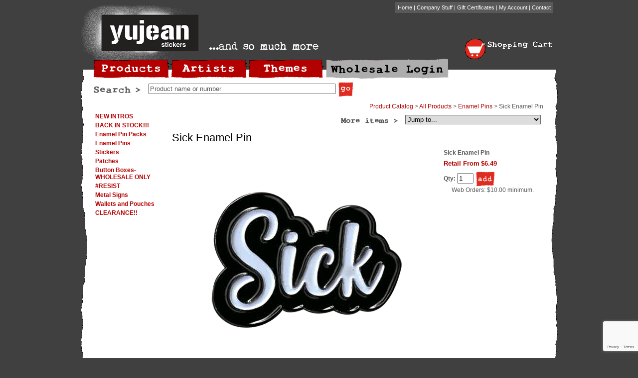

--- FILE ---
content_type: text/html; charset=iso-8859-1
request_url: https://www.yujean.com/home/yuj/page_5543/sick_enamel_pin.html?stpl=
body_size: 7501
content:
<!DOCTYPE HTML PUBLIC "-//W3C//DTD HTML 4.01 Transitional//EN"
	"http://www.w3.org/TR/html4/loose.dtd">
<html>
<!--Header-->
<head>
<meta name="google-site-verification" content="eK7TbRFFHZIV6ya4N88y31z08ywI351VQDYll3hCzOc" />

 <base href = "https://www.yujean.com/home/yuj/"> 

<link rel="stylesheet" href="https://www.yujean.com/images-mm/nyro/styles/nyroModal.css" type="text/css" media="screen">
<script src="https://assets.mightymerchant.com/jquery/jquery-1.11.2.min.js"></script>
<script type="text/javascript" src="https://www.yujean.com/images-mm/nyro/jquery.nyroModal.js"></script>



<title>Sick Enamel Pin | Enamel Pins</title>

<link rel=stylesheet type="text/css" href = "https://www.yujean.com/stylesheet.css">
<!--<link rel=stylesheet type="text/css" href = "https://www.yujean.com/merchandiser.css">-->
<meta name="description" content=" This is one seriously sick pin!!! Top quality enamel pin, exclusively Yujean. Artist: Matt Stewart">
<meta name="keywords" content="wholesale novelties,pop culture novelties,wholesale stickers,smoke shop products, c-store novelties,wholesale stickers,wholesale keychains,wholesale buttons,roller derby shirts,wholesale roller derby stickers,wholesale Grateful Dead stickers,wholesale car stickers,wholesale Day of the Dead, wholesale sugar skulls, wholesale zombie stickers, zombie stuff, zombies
">

<script language="JavaScript" type="text/javascript" src="https://www.yujean.com/images-mm/hint.js"></script>

<script type="text/javascript">

  var _gaq = _gaq || [];
  _gaq.push(['_setAccount', 'UA-3242580-1']);
  _gaq.push(['_setAllowLinker', true]);
  _gaq.push(['_setAllowHash', false]);
  
  _gaq.push(['_trackPageview']);
  _gaq.push(['_trackPageLoadTime']);
  
  (function() {
    var ga = document.createElement('script'); ga.type = 'text/javascript'; ga.async = true;
    ga.src = ('https:' == document.location.protocol ? 'https://ssl' : 'http://www') + '.google-analytics.com/ga.js';
    var s = document.getElementsByTagName('script')[0]; s.parentNode.insertBefore(ga, s);
  })();

</script>
<!-- Google tag (gtag.js) -->
<script async src="https://www.googletagmanager.com/gtag/js?id=G-0Q5V63B777"></script>
<script>
    window.dataLayer = window.dataLayer || [];

    function gtag() {
        dataLayer.push(arguments);
    }

    gtag('js', new Date());

    gtag('config', 'G-0Q5V63B777', { 'debug_mode': true });
</script>

<script>
    $(document).ready(function () {

        const page = location.pathname.replace(/home\/yuj(_\d)*\//, '') + location.search;

        $('.btn-primary,.btn-info, .btn-default').on('click', function () {
            const dataToggle = $(this).attr('data-toggle');

            if (dataToggle === 'modal') {
                $category = $(this).attr('data-target');
                $action = '';
                $label = '';
                $value = '';
            } else {
                $category = $(this).attr('ga_event');
                if ($category === undefined) {
                    $category = 'button';
                }

                $action = $(this).attr('ga_action');

                if (($action === undefined) || (!$action)) {
                    $action = ($(this).text());
                }

                if (($action === undefined) || (!$action)) {
                    $action = $(this).attr('value');
                }

                if (($action === undefined) || (!$action)) {
                    $action = $(this).attr('id');
                }

                if (($action === undefined) || (!$action)) {
                    $action = $(this).attr('name');
                }

                if (($action === undefined) || (!$action)) {
                    $action = ($(this).html());
                }

                if (($action === undefined) || (!$action)) {
                    $action = 'click';
                }

                $label = $(this).attr('ga_label');
                if ($label === undefined) {
                    $label = 'event_label';
                }

                $value = $(this).attr('ga_value');
                if ($value === undefined) {
                    var qtyField = $(this.form).find($("input[name=qty]"));
                    if (qtyField === undefined) {
                        $value = 0;
                    } else {
                        $value = qtyField.val();
                    }
                }
            }
            gtag('event', $category, {
                'action': $action,
                [$label]: $value,
            });
        });

        $('.ga_track').on('click', function () {
            const dataToggle = $(this).attr('data-toggle');
            if (dataToggle == 'modal') {
                $category = $(this).attr('data-target');
                $action = 'toggle';
                $label = 'event_label';
                $value = '';
            } else {
                $category = $(this).attr('ga_event');
                if ($category === undefined) {
                    $category = 'button';
                }

                $action = $(this).attr('ga_action');

                if (($(this).attr('href') !== undefined)) {
                    $category = 'link';
                    $action = 'click'
                }

                if (($action === undefined) || (!$action)) {
                    $action = ($(this).text());
                }

                if (($action === undefined) || (!$action)) {
                    $action = $(this).attr('value');
                }

                if (($action === undefined) || (!$action)) {
                    $action = $(this).attr('id');
                }

                if (($action === undefined) || (!$action)) {
                    $action = $(this).attr('name');
                }

                if (($action === undefined) || (!$action)) {
                    $action = ($(this).html());
                }

                if (($action === undefined) || (!$action)) {
                    $action = 'click';
                }

                $label = $(this).attr('ga_label');
                if ($label == undefined) {
                    $label = 'event_label';
                }

                $value = $(this).attr('ga_value');
                if ($value === undefined) {
                    var qtyField = $(this.form).find($("input[name=qty]"));
                    if (qtyField === undefined) {
                        $value = 0;
                    } else {
                        $value = qtyField.val();
                    }
                }
            }

            if ($category == 'link') {
                url = $(this).attr('href');
                if (url[0] != '#') {
                    target = $(this).attr('target');
                    url = url + "*" + target;
                    gtag('event', $category, {
                        'action': $action,
                        'url': url,
                        'event_callback': function () {
                            $dest = url.split('*');
                            if ($dest[1] != 'undefined') {
                                window.open($dest[0], $dest[1]);
                            } else {
                                document.location = $dest[0];
                            }
                        }
                    });
                    return false;
                } else {
                    gtag('event', $category, {
                        'action': $action,
                        'url': url
                    });
                }
            } else {
                gtag('event', $category, {
                    'action': $action,
                    [$label]: $value
                });
            }
        });
    });
</script>


<!--/***********************************************
* Image Thumbnail Viewer Script- © Dynamic Drive (www.dynamicdrive.com)
* This notice must stay intact for legal use.
* Visit http://www.dynamicdrive.com/ for full source code
***********************************************/-->

<link rel="stylesheet" href="https://www.yujean.com/images-mm/thumbnailer/thumbnailviewer.css" type="text/css">
<script src="https://www.yujean.com/images-mm/thumbnailer/thumbnailviewer.js" type="text/javascript"></script>

















</head>
<!--/Header-->

<!--Body-->
<body>

<div id="wrapper">

<div id="droplogin" style="width:100%">
<h1>Wholesale Log In and Information</h1> 
			
			<table class="table_nomargin">
            	
				<tr valign="top">
					<td align="left" width="50%" style="padding-right:10px">
						<h2>I have a Yujean web account</h2> Please enter your Login User Name and Password to recall your account information and pricing while visiting our website.<br>
						<b><font color="red">PLEASE NOTE: YOU WILL NEED TO RE-LOG IN IF YOU CLOSE YOUR BROWSER</b></font>
						<br>
						<span class="errormessage"></span> 
						<form action="https://www.yujean.com/home//login" method="post" class="accountform" style="margin-top:10px">
							<input type="hidden" name = "goto" value = "page_5543/sick_enamel_pin.html">
							<p>
								<label>Login User Name:</label><input type="text" name="account_name" class="formborder">
							</p>
							<p>
								<label>Password:</label><input type="password" name="account_password" class="formborder">
							</p>
							<p class="submit">
								<input type="submit" name="Login" class="cartbutton cartbutton_forwardsml" value="Login">
							</p>
							<p class="rightcolumn">
								<a href="forgot_login_main.html">Forgot your password?</a>
							</p>
						</form>
					</td>
					<td align="left" width="50%" style="padding-left:10px">
						<h2>I am a Yujean website newbie</h2>If you are a new online wholesale customer, and know the current password, please log in here.
						<br>
						<form method="post" action="wholesale" class="accountform">
							<input type="hidden" name = "goto" value = "smartlist_7">
													<p>
								<label>Password:</label><input type="password" name="password" class="formborder" size="10">
							</p>
							<p class="submit">
								<input type="submit" class="cartbutton cartbutton_forwardsml" name="Sign On" value="Login">
							</p>
						</form>
						<p>
							See print catalog or register on this page for New Wholesale Account Log In information.
					</td>
				</tr>
				<tr>
                	<td colspan="2" class="txtC">
									<div style="margin-bottom:10px"><a href="wholesale_main.html"><b>View Wholesale Rules of the Road</b></a> | <a href="wholesale_main.html"><b>Register for an Online Wholesale Account</b></a></div>
                    	<a class="wholesalebutton">Close</a>
                    </td>
                </tr>
			</table>
</div><!--/droplogin-->

<div id="banner2"><div id="logo"><a href="/"><img src="https://www.yujean.com/images-mm/cleardot.gif" width="349" height="100" border="0" alt="<p>Yujean Stickers and Net Sales, Inc. is your wholesale source for novelty pop culture t-shirts, stickers, buttons, patches, keychains and more--the products you need for your c-store, smoke shop, gift shop or souvenir store or booth.
</p>"></a></div><!--/logo--><div id="storestuff"><div class="bannerlinks"><a href="/">Home</a> | <a href="cpage_257/company_stuff.html">Company Stuff</a> | <a href="https://www.yujean.com/home/yuj/gift">Gift Certificates</a> |  <a href="https://www.yujean.com/home/yuj/login">My Account</a>   | <a href="contact_main.html">Contact</a></div><!--/bannerlinks--></div><!--/storestuff-->
<!-- 
<div id="socialmedia"><img src="https://www.yujean.com/images/followus.gif" width="105" height="12" border="0" alt="Follow Us">
<!~~insert|items|252||<a href="<<custom1>>" target="_blank"><img src="https://www.yujean.com/<<th_product_image1>>" height="14" border="0" alt="<<product_name>>" style="margin-left:5px"></a>|4|||~~></div><!~~/socialmedia~~>
 -->
<div id="shoppingcart"><table class="table_nomargin"><tr valign="top"><td align="left"><a href="viewcart?cartid="><img src="https://www.yujean.com/images/shoppingcart.gif" width="41" height="41" border="0" alt="View Shopping Cart"></a></td><td><a href="viewcart?cartid="><img src="https://www.yujean.com/images/shoppingcartwords.gif" width="130" height="15" border="0" alt="View Shopping Cart" style="margin-top:5px;margin-bottom:5px"></a><br></td></tr></table></div><!--/shoppingcart--></div><!--/banner-->
		
<div id="midwrapper">
<div id="innerwrapper">

<div id="mainnav"><a href="smartlist_7"><img src="https://www.yujean.com/images/button_products.gif" width="151" height="42" border="0" alt="Shop Yujean Stickers and Net Sales, Inc. products" style="margin-right:3px"></a><a href="smartlist_8"><img src="https://www.yujean.com/images/button_artists.gif" width="153" height="42" border="0" alt="Shop Yujean Stickers and Net Sales, Inc. artists" style="margin-right:3px"></a><a href="smartlist_9"><img src="https://www.yujean.com/images/button_themes.gif" width="151" height="42" border="0" alt="Shop Yujean Stickers and Net Sales, Inc. themes" style="margin-right:3px"></a><a class="wholesalebutton"><img src="https://www.yujean.com/images/button_wholesalelogin.gif"  width="248" height="42" border="0" alt="Wholesale Login"/></a></div><!--/mainnav-->

<div id="crosscatsearch"><img src="https://www.yujean.com/images/search.gif" width="94" height="14" border="0" alt="Cross Category Search" style="vertical-align:middle;margin-right:15px"><form method="GET" action="search" class="fancyform" style="display:inline"><input type="text" name="keywords" alt="keywords" size="45" maxlength="25" value="Product name or number" class="inputtext" onfocus="if (this.value == 'Product name or number') this.value='';"><input type="image" src="https://www.yujean.com/images/go.gif" width="29" height="29" style="border:0;vertical-align:middle;margin-left:5px;margin-right:30px"></form></div><!--/crosscatsearch-->
<div id="content">
<table class="table_nomargin">
	<tr valign="top">
		<td align="left" style="width:150px"><div id="navigation"><ul>
		
		<li><a href="smartlist_395/new_intros.html">NEW INTROS</a></li><li><a href="smartlist_400/back_in_stock.html">BACK IN STOCK!!!</a></li><li><a href="smartlist_387/enamel_pin_packs.html">Enamel Pin Packs</a></li><li><a href="smartlist_368/enamel_pins.html">Enamel Pins</a></li><li><a href="smartlist_67/stickers.html">Stickers</a></li><li><a href="smartlist_74/patches.html">Patches</a></li><li><a href="smartlist_268/button_boxes-wholesale_only.html">Button Boxes-WHOLESALE ONLY</a></li><li><a href="smartlist_366/resist.html">#RESIST</a></li><li><a href="smartlist_352/metal_signs.html">Metal Signs</a></li><li><a href="smartlist_345/wallets_and_pouches.html">Wallets and Pouches</a></li><li><a href="smartlist_378/clearance.html">CLEARANCE!!</a></li>
		<!--dontinsert|categories|368||<li><a href="<<link_action>>"><<cat_name>></a></li>|80|||-->
		
		
		
	
		</ul></div></td>
		<td align="left" style="width:745px">
		
		
		<div class="insertlist1"><a href = "smartlist_1/product_catalog.html">Product Catalog</a> &gt; <a href = "smartlist_7/all_products.html">All Products</a> &gt; <a href = "smartlist_368/enamel_pins.html">Enamel Pins</a>&nbsp;&gt;&nbsp;Sick Enamel Pin</div>

		<!--PageContent-->
				
				<!--product_detail.html-->




<div class="jumptobox"><img src="https://www.yujean.com/images/moreitems.gif" width="120" height="12" border="0" alt="more items in this category" style="vertical-align:middle"><form action="page" method="POST" style="display:inline;margin-left:6px">	
				<select name="product_id" class="formborder" onChange="jumpTo('parent',this,0)">
				<option value="0">Jump to...
					<option value="page_5743"><a href = "page_5743">Let's Get Lost Sasquatch Enamel Pin</a><option value="page_5744"><a href = "page_5744">Sasquatch Pride Enamel Pin</a><option value="page_5745"><a href = "page_5745">Boney Peace Enamel Pin</a><option value="page_5746"><a href = "page_5746">Round Rainbow Enamel Pin</a><option value="page_5742"><a href = "page_5742">Love Is Enamel Pin</a><option value="page_5741"><a href = "page_5741">United Against Hate enamel pin</a><option value="page_5630"><a href = "page_5630">Moo Shu Pug Enamel Pin</a><option value="page_5651"><a href = "page_5651">Science Is Real Enamel Pin</a><option value="page_5633"><a href = "page_5633">Turntable Enamel Pin</a><option value="page_5652"><a href = "page_5652">Rainbow Plus Enamel Pin</a><option value="page_5660"><a href = "page_5660">Light Bulb Enamel Pin</a><option value="page_5661"><a href = "page_5661">Woman Power Enamel Pin</a><option value="page_5662"><a href = "page_5662">Check Your Privilege Enamel Pin</a><option value="page_5663"><a href = "page_5663">Mix Tape Enamel Pin</a><option value="page_5685"><a href = "page_5685">Rainbow Heart Enamel Pin</a><option value="page_5705"><a href = "page_5705">Be Brave Panther Enamel Pin</a><option value="page_5706"><a href = "page_5706">Esmerelda Enamel Pin</a><option value="page_5665"><a href = "page_5665">Sunny Buick Fighter Robot Enamel Pin</a><option value="page_5666"><a href = "page_5666">Sunny Buick Robot UFO Enamel Pin</a><option value="page_5667"><a href = "page_5667">Sunny Buick Godzilla Robot Enamel Pin</a><option value="page_5668"><a href = "page_5668">Sunny Buick Robber Robot Enamel Pin</a><option value="page_5669"><a href = "page_5669">Sunny Buick Rocket Cat 1 Enamel Pin</a><option value="page_5670"><a href = "page_5670">Sunny Buick Rocket Cat 2 Enamel Pin</a><option value="page_5707"><a href = "page_5707">Rasta USA Enamel Pin</a><option value="page_5708"><a href = "page_5708">Rasta Africa Enamel Pin</a><option value="page_5709"><a href = "page_5709">Rasta Leaf Flag Enamel Pin</a><option value="page_5671"><a href = "page_5671">Planet Over Profit Enamel Pin</a><option value="page_5672"><a href = "page_5672">Pink High Heel Enamel Pin</a><option value="page_5686"><a href = "page_5686">DuBois Sleeping Sun Enamel Pin</a><option value="page_5687"><a href = "page_5687">Dan Morris Love Enamel Pin</a><option value="page_5688"><a href = "page_5688">Dan Morris Mushrooms Enamel Pin</a><option value="page_5689"><a href = "page_5689">Dan Morris Sun Moon Butterfly Enamel Pin</a><option value="page_5690"><a href = "page_5690">Dan Morris Peace Sign Enamel Pin</a><option value="page_5691"><a href = "page_5691">Dan Morris Sleeping Sun Enamel Pin</a><option value="page_5673"><a href = "page_5673">Taco Tuesday Enamel Pin</a><option value="page_5692"><a href = "page_5692">Dan Morris Peace Enamel Pin</a><option value="page_5693"><a href = "page_5693">Dan Morris Sun Moon Frog Enamel Pin</a><option value="page_5710"><a href = "page_5710">Abort the Court Enamel Pin</a><option value="page_5711"><a href = "page_5711">I Dissent Enamel Pin</a><option value="page_5712"><a href = "page_5712">Choice Enamel Pin</a><option value="page_5713"><a href = "page_5713">Scary Uterus Enamel Pin</a><option value="page_5714"><a href = "page_5714">American Taliban Enamel Pin</a><option value="page_4992"><a href = "page_4992">Pot Leaf Enamel Pin</a><option value="page_4995"><a href = "page_4995">Evilkid Chihuahua Enamel Pin</a><option value="page_4998"><a href = "page_4998">Sunny Buick Rose Cross Skull Enamel Pin</a><option value="page_5000"><a href = "page_5000">Rainbow Flag Enamel Pin</a><option value="page_5002"><a href = "page_5002">Yin Yang Enamel Pin</a><option value="page_5004"><a href = "page_5004">Peace Sign Enamel Pin</a><option value="page_5005"><a href = "page_5005">PEACE w/ Flowers Enamel Pin</a><option value="page_5113"><a href = "page_5113">Evilkid Gato Muerto Enamel Pin</a>
				</select></form></div>

<h1>Sick Enamel Pin</h1>



<table class="table_nomargin" style="margin-bottom:10px">
	<tr valign="top">
		<td align="center">
<img src="https://www.yujean.com/shop/images/p.5543.1-e1108.jpg" border="0" alt="Sick Enamel Pin | Enamel Pins">

<br>
</td>

		<td align="left" style="padding-left:10px"><b>Sick Enamel Pin</b><br>
		
		<div class="freeship"></div>
		
		
<FORM METHOD = "POST" NAME = "add_to_cart5543" ACTION = "addtocart" onSubmit = "return check_options('add_to_cart5543')">
<input type="hidden" name="product_id" value="5543">
<input type="hidden" name="goto" value="samepage">
<span class="highlight"> Retail From</span> 

<span class="highlight">$6.49</span>
<div style="margin: 8px 0px"></div>
<div><b>Qty:</b> <input type="TEXT" size = "2" name="qty" value="1"> <input type="image" src="/images/add.gif" width="38" height="29" class="noborder" alt="Add to Cart" style="vertical-align:middle"></div>
</form>

		<div align="center" style="margin-bottom:8px">Web Orders:  $10.00  minimum.</div>
		</td>
	</tr>
</table>
<a href="https://www.yujean.com/images-mm/cleardot.gif" rel="thumbnail" title="Sick Enamel Pin | Enamel Pins"><img src="https://www.yujean.com/images-mm/cleardot.gif" border="0" alt="Sick Enamel Pin | Enamel Pins"></a> <a href="https://www.yujean.com/images-mm/cleardot.gif" rel="thumbnail" title="Sick Enamel Pin"><img src="https://www.yujean.com/images-mm/cleardot.gif" border="0" alt="Sick Enamel Pin | Enamel Pins"></a><p>

		<p>This is one seriously sick pin!!! Top quality enamel pin, exclusively Yujean. Artist: Matt Stewart</p>
		
		<!--nocache--><h2 style="margin-top:15px">You may also be interested in</h2>

			<table width="100%" cellpadding="0" cellspacing="0" border="0">
	
	<tr valign="top">
		<td width="25%" align="center" style="padding:8px">
	<a href="page_5487/page_5487/lo-fi_mono_copy_pug_enamel_pin.html"><img src="https://www.yujean.com/shop/images/th_p.5487.1-e1095.jpg" border="0" alt="LO-FI MONO &copy; Pug Enamel Pin"></a><br>
	<span class="cellheader">LO-FI MONO &copy; Pug Enamel Pin</span><br>
	<span class="cellclickhere"><a href="page_5487/page_5487/lo-fi_mono_copy_pug_enamel_pin.html">See details</a><p>
</td>
<td width="25%" align="center" style="padding:8px">
	<a href="page_5514/page_5514/masked_scream_enamel_pin.html"><img src="https://www.yujean.com/shop/images/th_p.5514.1-e1102.jpg" border="0" alt="Masked Scream Enamel Pin"></a><br>
	<span class="cellheader">Masked Scream Enamel Pin</span><br>
	<span class="cellclickhere"><a href="page_5514/page_5514/masked_scream_enamel_pin.html">See details</a><p>
</td>
<td width="25%" align="center" style="padding:8px">
	<a href="page_5553/page_5553/rbg_enamel_pin.html"><img src="https://www.yujean.com/shop/images/th_p.5553.1-e1118.jpg" border="0" alt="RBG Enamel Pin"></a><br>
	<span class="cellheader">RBG Enamel Pin</span><br>
	<span class="cellclickhere"><a href="page_5553/page_5553/rbg_enamel_pin.html">See details</a><p>
</td>
<td>
&nbsp;
</td>
<td>
&nbsp;
</td>
<td>
&nbsp;
</td>
<td>
&nbsp;
</td>
<td>
&nbsp;
</td>
<td>
&nbsp;
</td>
<td>
&nbsp;
</td>
<td>
&nbsp;
</td>
<td>
&nbsp;
</td>

	</tr>
			</table>
<!--/nocache--><!--refresh|items|368||table:related1|3||1|-->

<!--/product_detail.html-->

				
		<!--/PageContent-->

			
		
		</td>
	</tr>
</table>
</div><!--/content-->


<div id="footer">
	<div class="footerlinks">
	<table class="table_nomargin">
		<tr valign="top">
			<td align="left" width="15%"><img src="https://www.yujean.com/images/sitemap_shopby.gif" width="91" height="21" border="0" alt="Shop by Yujean Net Sales Products, Artists, Themes"><ul>
<li><a href = "smartlist_7/all_products.html">All Products</a></li><li><a href = "smartlist_8/artists.html">Artists</a></li><li><a href = "smartlist_9/theme_genre.html">Theme / Genre</a></li></ul></td>
			<td align="left" width="25%"><img src="https://www.yujean.com/images/sitemap_companystuff.gif" width="171" height="21" border="0" alt="About Yujean Net Sales"><ul>
<li><a href="page_3/page_3/who_we_are.html">Who We Are...</a></li><li><a href="page_2/page_2/our_privacy_policy.html">Our Privacy Policy</a></li><li><a href="page_1526/page_1526/the_fine_printwholesale.html">The Fine Print/Wholesale</a></li><li><a href="page_1/page_1/retail-customers-stuff-you-should-know.html">Retail Customers: Stuff you should know</a></li><li><a href="page_1528/page_1528/whoa_dont_go_there.html">Whoa! Don't Go There</a></li>
<li><a href = "smartlist_3/links.html">Links</a></li>
<li><a href = "page_5543/sick_enamel_pin.html?print=1">Print-Friendly Page</a></li></ul></td>
			<td align="left" width="20%"><img src="https://www.yujean.com/images/sitemap_contactus.gif" width="130" height="21" border="0" alt="Contact Yujean Net Sales"><div style="margin-top:10px">Yujean Stickers and Net Sales, Inc.<br>Phone: 541-484-7323<br>Fax: <br>PO Box 22438 Eugene, OR 97402 USA<br><a href="contact_main.html">Email Us</a></div></td>
			<td align="left" width="20%"><img src="https://www.yujean.com/images/sitemap_wholesale.gif" width="118" height="21" border="0" alt="Wholesale Information for Net Sales"><ul><li><a href="wholesale_main.html">Log In to Your Account</a></li><li><a href="wholesale_main.html">Sign Up for a Wholesale Account</a></li><li><a href="wholesale_main.html">Wholesale Account Info</a></li></ul></td>
<!-- 
			<td align="left" width="20%"><img src="https://www.yujean.com/images/sitemap_followus.gif" width="117" height="21" border="0" alt="Follow Yujean Net Sales"><ul>
<!~~insert|items|252||<li><a href="<<custom1>>" target="_blank"><img src="https://www.yujean.com/<<th_product_image1>>" border="0" alt="<<product_name>>"></a></li>|10|||~~>
</ul></td>
 -->
		</tr>
	</table>
	</div><!--/footerlinks-->

<div align="right"><img src = "https://www.yujean.com/images-mm/visa.gif" alt = "visa"><img src = "https://www.yujean.com/images-mm/mastercard.gif" alt = "mastercard"><img src = "https://www.yujean.com/images-mm/amex.gif" alt = "amex"><img src = "https://www.yujean.com/images-mm/discover.gif" alt = "discover"><img src = "https://www.yujean.com/images-mm/paypal.gif" alt = "paypal"></div>

			
</div><!--/footer-->
</div><!--/innerwrapper-->
</div><!--/midwrapper-->
<div class="siteby">&copy; Copyright Yujean Stickers and Net Sales, Inc.. All rights reserved.&nbsp;&nbsp;&nbsp;&nbsp;Design by <a href="http://www.heroweb.com" target="_blank">HEROweb</a> &nbsp;&nbsp;&nbsp;&nbsp;<a href = "https://www.mightymerchant.com" target="_blank">eCommerce Development</a> powered by <a href = "https://www.mightymerchant.com" target="_blank">MightyMerchant</a></div><!--/siteby-->
</div><!--/wrapper-->

<script>

$(document).ready(function() {
	$('.wholesalebutton').click(function() {
		  return $('#droplogin').slideToggle('slow');
      });
});

</script>

<!--JSASSETS-->

<!--/JSASSETS-->

<script src="https://assets.mightymerchant.com/mm-js/mm-global.js"></script>
<!-- Custom codes -->


<script type="text/javascript">
$(document).ready(function(){
                // MMJS
        	if (typeof $().popover === 'function'){
		$(".mypop").popover();
	}

	if ($('#wholesaleaccount input#account_name, #retailaccount input#account_name, #checkout_form input#account_name').length) {
		var rewritten = false;

		$('#wholesaleaccount input#account_name, #retailaccount input#account_name, #checkout_form input#account_name').on('keyup blur', function() {
			var regex = /[^a-zA-Z0-9@.]/g;
			var username = $(this).val();
			var masked = username.replace(regex, "")
			var match = regex.exec(username);

			if (match === null) {
				if (rewritten) {
					rewritten = false;
				} else {
					$('.username-error').remove();
				}
			} else {
				$('.username-error').remove();
				var usernameError = $('<p class="username-error" style="color:red">Usernames can only include email address, letters, and numbers. Other characters will be removed.</p>');
				$(this).parent().append(usernameError);
				$(this).val(masked);
				rewritten = true;
			}
		});
	}
        // END MMJS
        /* jquery.controls.js controls */

});
</script>


<!--/Body-->
		<script src="https://www.google.com/recaptcha/api.js?render=6LcKW40aAAAAAJygkmvFtpyJWiGawAENuRmKadhA"></script>
		<script type="text/javascript">
		var rForms;

		$(document).ready(function() {
			rForms = $('form[action="saveform"], form#wholesaleaccount, form#retailaccount');

			if (rForms.length) {
				rForms.each(function(index, rForm) {
					var rInput = $('<input type="hidden" id="recaptcha_token" name="recaptcha_token" value="" />');
					$(rForm).append(rInput);
					var rFormId = $(rForm).attr('id');
					var rButton = $(rForm).find('button[type=submit]');
                    
					$(rButton).on('click', function(e) {
						e.preventDefault();
						grecaptcha.ready(function() {
						  grecaptcha.execute('6LcKW40aAAAAAJygkmvFtpyJWiGawAENuRmKadhA', {action: 'submit'}).then(onSubmit1);
						});
					})

					function onSubmit1(token) {
					  rInput.val(token);

					  document.getElementById(rFormId).submit();
					}
				})
			}
		});
		</script>
</body>
</html>


--- FILE ---
content_type: text/html; charset=utf-8
request_url: https://www.google.com/recaptcha/api2/anchor?ar=1&k=6LcKW40aAAAAAJygkmvFtpyJWiGawAENuRmKadhA&co=aHR0cHM6Ly93d3cueXVqZWFuLmNvbTo0NDM.&hl=en&v=N67nZn4AqZkNcbeMu4prBgzg&size=invisible&anchor-ms=20000&execute-ms=30000&cb=i282u92xahfi
body_size: 48722
content:
<!DOCTYPE HTML><html dir="ltr" lang="en"><head><meta http-equiv="Content-Type" content="text/html; charset=UTF-8">
<meta http-equiv="X-UA-Compatible" content="IE=edge">
<title>reCAPTCHA</title>
<style type="text/css">
/* cyrillic-ext */
@font-face {
  font-family: 'Roboto';
  font-style: normal;
  font-weight: 400;
  font-stretch: 100%;
  src: url(//fonts.gstatic.com/s/roboto/v48/KFO7CnqEu92Fr1ME7kSn66aGLdTylUAMa3GUBHMdazTgWw.woff2) format('woff2');
  unicode-range: U+0460-052F, U+1C80-1C8A, U+20B4, U+2DE0-2DFF, U+A640-A69F, U+FE2E-FE2F;
}
/* cyrillic */
@font-face {
  font-family: 'Roboto';
  font-style: normal;
  font-weight: 400;
  font-stretch: 100%;
  src: url(//fonts.gstatic.com/s/roboto/v48/KFO7CnqEu92Fr1ME7kSn66aGLdTylUAMa3iUBHMdazTgWw.woff2) format('woff2');
  unicode-range: U+0301, U+0400-045F, U+0490-0491, U+04B0-04B1, U+2116;
}
/* greek-ext */
@font-face {
  font-family: 'Roboto';
  font-style: normal;
  font-weight: 400;
  font-stretch: 100%;
  src: url(//fonts.gstatic.com/s/roboto/v48/KFO7CnqEu92Fr1ME7kSn66aGLdTylUAMa3CUBHMdazTgWw.woff2) format('woff2');
  unicode-range: U+1F00-1FFF;
}
/* greek */
@font-face {
  font-family: 'Roboto';
  font-style: normal;
  font-weight: 400;
  font-stretch: 100%;
  src: url(//fonts.gstatic.com/s/roboto/v48/KFO7CnqEu92Fr1ME7kSn66aGLdTylUAMa3-UBHMdazTgWw.woff2) format('woff2');
  unicode-range: U+0370-0377, U+037A-037F, U+0384-038A, U+038C, U+038E-03A1, U+03A3-03FF;
}
/* math */
@font-face {
  font-family: 'Roboto';
  font-style: normal;
  font-weight: 400;
  font-stretch: 100%;
  src: url(//fonts.gstatic.com/s/roboto/v48/KFO7CnqEu92Fr1ME7kSn66aGLdTylUAMawCUBHMdazTgWw.woff2) format('woff2');
  unicode-range: U+0302-0303, U+0305, U+0307-0308, U+0310, U+0312, U+0315, U+031A, U+0326-0327, U+032C, U+032F-0330, U+0332-0333, U+0338, U+033A, U+0346, U+034D, U+0391-03A1, U+03A3-03A9, U+03B1-03C9, U+03D1, U+03D5-03D6, U+03F0-03F1, U+03F4-03F5, U+2016-2017, U+2034-2038, U+203C, U+2040, U+2043, U+2047, U+2050, U+2057, U+205F, U+2070-2071, U+2074-208E, U+2090-209C, U+20D0-20DC, U+20E1, U+20E5-20EF, U+2100-2112, U+2114-2115, U+2117-2121, U+2123-214F, U+2190, U+2192, U+2194-21AE, U+21B0-21E5, U+21F1-21F2, U+21F4-2211, U+2213-2214, U+2216-22FF, U+2308-230B, U+2310, U+2319, U+231C-2321, U+2336-237A, U+237C, U+2395, U+239B-23B7, U+23D0, U+23DC-23E1, U+2474-2475, U+25AF, U+25B3, U+25B7, U+25BD, U+25C1, U+25CA, U+25CC, U+25FB, U+266D-266F, U+27C0-27FF, U+2900-2AFF, U+2B0E-2B11, U+2B30-2B4C, U+2BFE, U+3030, U+FF5B, U+FF5D, U+1D400-1D7FF, U+1EE00-1EEFF;
}
/* symbols */
@font-face {
  font-family: 'Roboto';
  font-style: normal;
  font-weight: 400;
  font-stretch: 100%;
  src: url(//fonts.gstatic.com/s/roboto/v48/KFO7CnqEu92Fr1ME7kSn66aGLdTylUAMaxKUBHMdazTgWw.woff2) format('woff2');
  unicode-range: U+0001-000C, U+000E-001F, U+007F-009F, U+20DD-20E0, U+20E2-20E4, U+2150-218F, U+2190, U+2192, U+2194-2199, U+21AF, U+21E6-21F0, U+21F3, U+2218-2219, U+2299, U+22C4-22C6, U+2300-243F, U+2440-244A, U+2460-24FF, U+25A0-27BF, U+2800-28FF, U+2921-2922, U+2981, U+29BF, U+29EB, U+2B00-2BFF, U+4DC0-4DFF, U+FFF9-FFFB, U+10140-1018E, U+10190-1019C, U+101A0, U+101D0-101FD, U+102E0-102FB, U+10E60-10E7E, U+1D2C0-1D2D3, U+1D2E0-1D37F, U+1F000-1F0FF, U+1F100-1F1AD, U+1F1E6-1F1FF, U+1F30D-1F30F, U+1F315, U+1F31C, U+1F31E, U+1F320-1F32C, U+1F336, U+1F378, U+1F37D, U+1F382, U+1F393-1F39F, U+1F3A7-1F3A8, U+1F3AC-1F3AF, U+1F3C2, U+1F3C4-1F3C6, U+1F3CA-1F3CE, U+1F3D4-1F3E0, U+1F3ED, U+1F3F1-1F3F3, U+1F3F5-1F3F7, U+1F408, U+1F415, U+1F41F, U+1F426, U+1F43F, U+1F441-1F442, U+1F444, U+1F446-1F449, U+1F44C-1F44E, U+1F453, U+1F46A, U+1F47D, U+1F4A3, U+1F4B0, U+1F4B3, U+1F4B9, U+1F4BB, U+1F4BF, U+1F4C8-1F4CB, U+1F4D6, U+1F4DA, U+1F4DF, U+1F4E3-1F4E6, U+1F4EA-1F4ED, U+1F4F7, U+1F4F9-1F4FB, U+1F4FD-1F4FE, U+1F503, U+1F507-1F50B, U+1F50D, U+1F512-1F513, U+1F53E-1F54A, U+1F54F-1F5FA, U+1F610, U+1F650-1F67F, U+1F687, U+1F68D, U+1F691, U+1F694, U+1F698, U+1F6AD, U+1F6B2, U+1F6B9-1F6BA, U+1F6BC, U+1F6C6-1F6CF, U+1F6D3-1F6D7, U+1F6E0-1F6EA, U+1F6F0-1F6F3, U+1F6F7-1F6FC, U+1F700-1F7FF, U+1F800-1F80B, U+1F810-1F847, U+1F850-1F859, U+1F860-1F887, U+1F890-1F8AD, U+1F8B0-1F8BB, U+1F8C0-1F8C1, U+1F900-1F90B, U+1F93B, U+1F946, U+1F984, U+1F996, U+1F9E9, U+1FA00-1FA6F, U+1FA70-1FA7C, U+1FA80-1FA89, U+1FA8F-1FAC6, U+1FACE-1FADC, U+1FADF-1FAE9, U+1FAF0-1FAF8, U+1FB00-1FBFF;
}
/* vietnamese */
@font-face {
  font-family: 'Roboto';
  font-style: normal;
  font-weight: 400;
  font-stretch: 100%;
  src: url(//fonts.gstatic.com/s/roboto/v48/KFO7CnqEu92Fr1ME7kSn66aGLdTylUAMa3OUBHMdazTgWw.woff2) format('woff2');
  unicode-range: U+0102-0103, U+0110-0111, U+0128-0129, U+0168-0169, U+01A0-01A1, U+01AF-01B0, U+0300-0301, U+0303-0304, U+0308-0309, U+0323, U+0329, U+1EA0-1EF9, U+20AB;
}
/* latin-ext */
@font-face {
  font-family: 'Roboto';
  font-style: normal;
  font-weight: 400;
  font-stretch: 100%;
  src: url(//fonts.gstatic.com/s/roboto/v48/KFO7CnqEu92Fr1ME7kSn66aGLdTylUAMa3KUBHMdazTgWw.woff2) format('woff2');
  unicode-range: U+0100-02BA, U+02BD-02C5, U+02C7-02CC, U+02CE-02D7, U+02DD-02FF, U+0304, U+0308, U+0329, U+1D00-1DBF, U+1E00-1E9F, U+1EF2-1EFF, U+2020, U+20A0-20AB, U+20AD-20C0, U+2113, U+2C60-2C7F, U+A720-A7FF;
}
/* latin */
@font-face {
  font-family: 'Roboto';
  font-style: normal;
  font-weight: 400;
  font-stretch: 100%;
  src: url(//fonts.gstatic.com/s/roboto/v48/KFO7CnqEu92Fr1ME7kSn66aGLdTylUAMa3yUBHMdazQ.woff2) format('woff2');
  unicode-range: U+0000-00FF, U+0131, U+0152-0153, U+02BB-02BC, U+02C6, U+02DA, U+02DC, U+0304, U+0308, U+0329, U+2000-206F, U+20AC, U+2122, U+2191, U+2193, U+2212, U+2215, U+FEFF, U+FFFD;
}
/* cyrillic-ext */
@font-face {
  font-family: 'Roboto';
  font-style: normal;
  font-weight: 500;
  font-stretch: 100%;
  src: url(//fonts.gstatic.com/s/roboto/v48/KFO7CnqEu92Fr1ME7kSn66aGLdTylUAMa3GUBHMdazTgWw.woff2) format('woff2');
  unicode-range: U+0460-052F, U+1C80-1C8A, U+20B4, U+2DE0-2DFF, U+A640-A69F, U+FE2E-FE2F;
}
/* cyrillic */
@font-face {
  font-family: 'Roboto';
  font-style: normal;
  font-weight: 500;
  font-stretch: 100%;
  src: url(//fonts.gstatic.com/s/roboto/v48/KFO7CnqEu92Fr1ME7kSn66aGLdTylUAMa3iUBHMdazTgWw.woff2) format('woff2');
  unicode-range: U+0301, U+0400-045F, U+0490-0491, U+04B0-04B1, U+2116;
}
/* greek-ext */
@font-face {
  font-family: 'Roboto';
  font-style: normal;
  font-weight: 500;
  font-stretch: 100%;
  src: url(//fonts.gstatic.com/s/roboto/v48/KFO7CnqEu92Fr1ME7kSn66aGLdTylUAMa3CUBHMdazTgWw.woff2) format('woff2');
  unicode-range: U+1F00-1FFF;
}
/* greek */
@font-face {
  font-family: 'Roboto';
  font-style: normal;
  font-weight: 500;
  font-stretch: 100%;
  src: url(//fonts.gstatic.com/s/roboto/v48/KFO7CnqEu92Fr1ME7kSn66aGLdTylUAMa3-UBHMdazTgWw.woff2) format('woff2');
  unicode-range: U+0370-0377, U+037A-037F, U+0384-038A, U+038C, U+038E-03A1, U+03A3-03FF;
}
/* math */
@font-face {
  font-family: 'Roboto';
  font-style: normal;
  font-weight: 500;
  font-stretch: 100%;
  src: url(//fonts.gstatic.com/s/roboto/v48/KFO7CnqEu92Fr1ME7kSn66aGLdTylUAMawCUBHMdazTgWw.woff2) format('woff2');
  unicode-range: U+0302-0303, U+0305, U+0307-0308, U+0310, U+0312, U+0315, U+031A, U+0326-0327, U+032C, U+032F-0330, U+0332-0333, U+0338, U+033A, U+0346, U+034D, U+0391-03A1, U+03A3-03A9, U+03B1-03C9, U+03D1, U+03D5-03D6, U+03F0-03F1, U+03F4-03F5, U+2016-2017, U+2034-2038, U+203C, U+2040, U+2043, U+2047, U+2050, U+2057, U+205F, U+2070-2071, U+2074-208E, U+2090-209C, U+20D0-20DC, U+20E1, U+20E5-20EF, U+2100-2112, U+2114-2115, U+2117-2121, U+2123-214F, U+2190, U+2192, U+2194-21AE, U+21B0-21E5, U+21F1-21F2, U+21F4-2211, U+2213-2214, U+2216-22FF, U+2308-230B, U+2310, U+2319, U+231C-2321, U+2336-237A, U+237C, U+2395, U+239B-23B7, U+23D0, U+23DC-23E1, U+2474-2475, U+25AF, U+25B3, U+25B7, U+25BD, U+25C1, U+25CA, U+25CC, U+25FB, U+266D-266F, U+27C0-27FF, U+2900-2AFF, U+2B0E-2B11, U+2B30-2B4C, U+2BFE, U+3030, U+FF5B, U+FF5D, U+1D400-1D7FF, U+1EE00-1EEFF;
}
/* symbols */
@font-face {
  font-family: 'Roboto';
  font-style: normal;
  font-weight: 500;
  font-stretch: 100%;
  src: url(//fonts.gstatic.com/s/roboto/v48/KFO7CnqEu92Fr1ME7kSn66aGLdTylUAMaxKUBHMdazTgWw.woff2) format('woff2');
  unicode-range: U+0001-000C, U+000E-001F, U+007F-009F, U+20DD-20E0, U+20E2-20E4, U+2150-218F, U+2190, U+2192, U+2194-2199, U+21AF, U+21E6-21F0, U+21F3, U+2218-2219, U+2299, U+22C4-22C6, U+2300-243F, U+2440-244A, U+2460-24FF, U+25A0-27BF, U+2800-28FF, U+2921-2922, U+2981, U+29BF, U+29EB, U+2B00-2BFF, U+4DC0-4DFF, U+FFF9-FFFB, U+10140-1018E, U+10190-1019C, U+101A0, U+101D0-101FD, U+102E0-102FB, U+10E60-10E7E, U+1D2C0-1D2D3, U+1D2E0-1D37F, U+1F000-1F0FF, U+1F100-1F1AD, U+1F1E6-1F1FF, U+1F30D-1F30F, U+1F315, U+1F31C, U+1F31E, U+1F320-1F32C, U+1F336, U+1F378, U+1F37D, U+1F382, U+1F393-1F39F, U+1F3A7-1F3A8, U+1F3AC-1F3AF, U+1F3C2, U+1F3C4-1F3C6, U+1F3CA-1F3CE, U+1F3D4-1F3E0, U+1F3ED, U+1F3F1-1F3F3, U+1F3F5-1F3F7, U+1F408, U+1F415, U+1F41F, U+1F426, U+1F43F, U+1F441-1F442, U+1F444, U+1F446-1F449, U+1F44C-1F44E, U+1F453, U+1F46A, U+1F47D, U+1F4A3, U+1F4B0, U+1F4B3, U+1F4B9, U+1F4BB, U+1F4BF, U+1F4C8-1F4CB, U+1F4D6, U+1F4DA, U+1F4DF, U+1F4E3-1F4E6, U+1F4EA-1F4ED, U+1F4F7, U+1F4F9-1F4FB, U+1F4FD-1F4FE, U+1F503, U+1F507-1F50B, U+1F50D, U+1F512-1F513, U+1F53E-1F54A, U+1F54F-1F5FA, U+1F610, U+1F650-1F67F, U+1F687, U+1F68D, U+1F691, U+1F694, U+1F698, U+1F6AD, U+1F6B2, U+1F6B9-1F6BA, U+1F6BC, U+1F6C6-1F6CF, U+1F6D3-1F6D7, U+1F6E0-1F6EA, U+1F6F0-1F6F3, U+1F6F7-1F6FC, U+1F700-1F7FF, U+1F800-1F80B, U+1F810-1F847, U+1F850-1F859, U+1F860-1F887, U+1F890-1F8AD, U+1F8B0-1F8BB, U+1F8C0-1F8C1, U+1F900-1F90B, U+1F93B, U+1F946, U+1F984, U+1F996, U+1F9E9, U+1FA00-1FA6F, U+1FA70-1FA7C, U+1FA80-1FA89, U+1FA8F-1FAC6, U+1FACE-1FADC, U+1FADF-1FAE9, U+1FAF0-1FAF8, U+1FB00-1FBFF;
}
/* vietnamese */
@font-face {
  font-family: 'Roboto';
  font-style: normal;
  font-weight: 500;
  font-stretch: 100%;
  src: url(//fonts.gstatic.com/s/roboto/v48/KFO7CnqEu92Fr1ME7kSn66aGLdTylUAMa3OUBHMdazTgWw.woff2) format('woff2');
  unicode-range: U+0102-0103, U+0110-0111, U+0128-0129, U+0168-0169, U+01A0-01A1, U+01AF-01B0, U+0300-0301, U+0303-0304, U+0308-0309, U+0323, U+0329, U+1EA0-1EF9, U+20AB;
}
/* latin-ext */
@font-face {
  font-family: 'Roboto';
  font-style: normal;
  font-weight: 500;
  font-stretch: 100%;
  src: url(//fonts.gstatic.com/s/roboto/v48/KFO7CnqEu92Fr1ME7kSn66aGLdTylUAMa3KUBHMdazTgWw.woff2) format('woff2');
  unicode-range: U+0100-02BA, U+02BD-02C5, U+02C7-02CC, U+02CE-02D7, U+02DD-02FF, U+0304, U+0308, U+0329, U+1D00-1DBF, U+1E00-1E9F, U+1EF2-1EFF, U+2020, U+20A0-20AB, U+20AD-20C0, U+2113, U+2C60-2C7F, U+A720-A7FF;
}
/* latin */
@font-face {
  font-family: 'Roboto';
  font-style: normal;
  font-weight: 500;
  font-stretch: 100%;
  src: url(//fonts.gstatic.com/s/roboto/v48/KFO7CnqEu92Fr1ME7kSn66aGLdTylUAMa3yUBHMdazQ.woff2) format('woff2');
  unicode-range: U+0000-00FF, U+0131, U+0152-0153, U+02BB-02BC, U+02C6, U+02DA, U+02DC, U+0304, U+0308, U+0329, U+2000-206F, U+20AC, U+2122, U+2191, U+2193, U+2212, U+2215, U+FEFF, U+FFFD;
}
/* cyrillic-ext */
@font-face {
  font-family: 'Roboto';
  font-style: normal;
  font-weight: 900;
  font-stretch: 100%;
  src: url(//fonts.gstatic.com/s/roboto/v48/KFO7CnqEu92Fr1ME7kSn66aGLdTylUAMa3GUBHMdazTgWw.woff2) format('woff2');
  unicode-range: U+0460-052F, U+1C80-1C8A, U+20B4, U+2DE0-2DFF, U+A640-A69F, U+FE2E-FE2F;
}
/* cyrillic */
@font-face {
  font-family: 'Roboto';
  font-style: normal;
  font-weight: 900;
  font-stretch: 100%;
  src: url(//fonts.gstatic.com/s/roboto/v48/KFO7CnqEu92Fr1ME7kSn66aGLdTylUAMa3iUBHMdazTgWw.woff2) format('woff2');
  unicode-range: U+0301, U+0400-045F, U+0490-0491, U+04B0-04B1, U+2116;
}
/* greek-ext */
@font-face {
  font-family: 'Roboto';
  font-style: normal;
  font-weight: 900;
  font-stretch: 100%;
  src: url(//fonts.gstatic.com/s/roboto/v48/KFO7CnqEu92Fr1ME7kSn66aGLdTylUAMa3CUBHMdazTgWw.woff2) format('woff2');
  unicode-range: U+1F00-1FFF;
}
/* greek */
@font-face {
  font-family: 'Roboto';
  font-style: normal;
  font-weight: 900;
  font-stretch: 100%;
  src: url(//fonts.gstatic.com/s/roboto/v48/KFO7CnqEu92Fr1ME7kSn66aGLdTylUAMa3-UBHMdazTgWw.woff2) format('woff2');
  unicode-range: U+0370-0377, U+037A-037F, U+0384-038A, U+038C, U+038E-03A1, U+03A3-03FF;
}
/* math */
@font-face {
  font-family: 'Roboto';
  font-style: normal;
  font-weight: 900;
  font-stretch: 100%;
  src: url(//fonts.gstatic.com/s/roboto/v48/KFO7CnqEu92Fr1ME7kSn66aGLdTylUAMawCUBHMdazTgWw.woff2) format('woff2');
  unicode-range: U+0302-0303, U+0305, U+0307-0308, U+0310, U+0312, U+0315, U+031A, U+0326-0327, U+032C, U+032F-0330, U+0332-0333, U+0338, U+033A, U+0346, U+034D, U+0391-03A1, U+03A3-03A9, U+03B1-03C9, U+03D1, U+03D5-03D6, U+03F0-03F1, U+03F4-03F5, U+2016-2017, U+2034-2038, U+203C, U+2040, U+2043, U+2047, U+2050, U+2057, U+205F, U+2070-2071, U+2074-208E, U+2090-209C, U+20D0-20DC, U+20E1, U+20E5-20EF, U+2100-2112, U+2114-2115, U+2117-2121, U+2123-214F, U+2190, U+2192, U+2194-21AE, U+21B0-21E5, U+21F1-21F2, U+21F4-2211, U+2213-2214, U+2216-22FF, U+2308-230B, U+2310, U+2319, U+231C-2321, U+2336-237A, U+237C, U+2395, U+239B-23B7, U+23D0, U+23DC-23E1, U+2474-2475, U+25AF, U+25B3, U+25B7, U+25BD, U+25C1, U+25CA, U+25CC, U+25FB, U+266D-266F, U+27C0-27FF, U+2900-2AFF, U+2B0E-2B11, U+2B30-2B4C, U+2BFE, U+3030, U+FF5B, U+FF5D, U+1D400-1D7FF, U+1EE00-1EEFF;
}
/* symbols */
@font-face {
  font-family: 'Roboto';
  font-style: normal;
  font-weight: 900;
  font-stretch: 100%;
  src: url(//fonts.gstatic.com/s/roboto/v48/KFO7CnqEu92Fr1ME7kSn66aGLdTylUAMaxKUBHMdazTgWw.woff2) format('woff2');
  unicode-range: U+0001-000C, U+000E-001F, U+007F-009F, U+20DD-20E0, U+20E2-20E4, U+2150-218F, U+2190, U+2192, U+2194-2199, U+21AF, U+21E6-21F0, U+21F3, U+2218-2219, U+2299, U+22C4-22C6, U+2300-243F, U+2440-244A, U+2460-24FF, U+25A0-27BF, U+2800-28FF, U+2921-2922, U+2981, U+29BF, U+29EB, U+2B00-2BFF, U+4DC0-4DFF, U+FFF9-FFFB, U+10140-1018E, U+10190-1019C, U+101A0, U+101D0-101FD, U+102E0-102FB, U+10E60-10E7E, U+1D2C0-1D2D3, U+1D2E0-1D37F, U+1F000-1F0FF, U+1F100-1F1AD, U+1F1E6-1F1FF, U+1F30D-1F30F, U+1F315, U+1F31C, U+1F31E, U+1F320-1F32C, U+1F336, U+1F378, U+1F37D, U+1F382, U+1F393-1F39F, U+1F3A7-1F3A8, U+1F3AC-1F3AF, U+1F3C2, U+1F3C4-1F3C6, U+1F3CA-1F3CE, U+1F3D4-1F3E0, U+1F3ED, U+1F3F1-1F3F3, U+1F3F5-1F3F7, U+1F408, U+1F415, U+1F41F, U+1F426, U+1F43F, U+1F441-1F442, U+1F444, U+1F446-1F449, U+1F44C-1F44E, U+1F453, U+1F46A, U+1F47D, U+1F4A3, U+1F4B0, U+1F4B3, U+1F4B9, U+1F4BB, U+1F4BF, U+1F4C8-1F4CB, U+1F4D6, U+1F4DA, U+1F4DF, U+1F4E3-1F4E6, U+1F4EA-1F4ED, U+1F4F7, U+1F4F9-1F4FB, U+1F4FD-1F4FE, U+1F503, U+1F507-1F50B, U+1F50D, U+1F512-1F513, U+1F53E-1F54A, U+1F54F-1F5FA, U+1F610, U+1F650-1F67F, U+1F687, U+1F68D, U+1F691, U+1F694, U+1F698, U+1F6AD, U+1F6B2, U+1F6B9-1F6BA, U+1F6BC, U+1F6C6-1F6CF, U+1F6D3-1F6D7, U+1F6E0-1F6EA, U+1F6F0-1F6F3, U+1F6F7-1F6FC, U+1F700-1F7FF, U+1F800-1F80B, U+1F810-1F847, U+1F850-1F859, U+1F860-1F887, U+1F890-1F8AD, U+1F8B0-1F8BB, U+1F8C0-1F8C1, U+1F900-1F90B, U+1F93B, U+1F946, U+1F984, U+1F996, U+1F9E9, U+1FA00-1FA6F, U+1FA70-1FA7C, U+1FA80-1FA89, U+1FA8F-1FAC6, U+1FACE-1FADC, U+1FADF-1FAE9, U+1FAF0-1FAF8, U+1FB00-1FBFF;
}
/* vietnamese */
@font-face {
  font-family: 'Roboto';
  font-style: normal;
  font-weight: 900;
  font-stretch: 100%;
  src: url(//fonts.gstatic.com/s/roboto/v48/KFO7CnqEu92Fr1ME7kSn66aGLdTylUAMa3OUBHMdazTgWw.woff2) format('woff2');
  unicode-range: U+0102-0103, U+0110-0111, U+0128-0129, U+0168-0169, U+01A0-01A1, U+01AF-01B0, U+0300-0301, U+0303-0304, U+0308-0309, U+0323, U+0329, U+1EA0-1EF9, U+20AB;
}
/* latin-ext */
@font-face {
  font-family: 'Roboto';
  font-style: normal;
  font-weight: 900;
  font-stretch: 100%;
  src: url(//fonts.gstatic.com/s/roboto/v48/KFO7CnqEu92Fr1ME7kSn66aGLdTylUAMa3KUBHMdazTgWw.woff2) format('woff2');
  unicode-range: U+0100-02BA, U+02BD-02C5, U+02C7-02CC, U+02CE-02D7, U+02DD-02FF, U+0304, U+0308, U+0329, U+1D00-1DBF, U+1E00-1E9F, U+1EF2-1EFF, U+2020, U+20A0-20AB, U+20AD-20C0, U+2113, U+2C60-2C7F, U+A720-A7FF;
}
/* latin */
@font-face {
  font-family: 'Roboto';
  font-style: normal;
  font-weight: 900;
  font-stretch: 100%;
  src: url(//fonts.gstatic.com/s/roboto/v48/KFO7CnqEu92Fr1ME7kSn66aGLdTylUAMa3yUBHMdazQ.woff2) format('woff2');
  unicode-range: U+0000-00FF, U+0131, U+0152-0153, U+02BB-02BC, U+02C6, U+02DA, U+02DC, U+0304, U+0308, U+0329, U+2000-206F, U+20AC, U+2122, U+2191, U+2193, U+2212, U+2215, U+FEFF, U+FFFD;
}

</style>
<link rel="stylesheet" type="text/css" href="https://www.gstatic.com/recaptcha/releases/N67nZn4AqZkNcbeMu4prBgzg/styles__ltr.css">
<script nonce="eqBLwvnWUryckPUVYzDsKg" type="text/javascript">window['__recaptcha_api'] = 'https://www.google.com/recaptcha/api2/';</script>
<script type="text/javascript" src="https://www.gstatic.com/recaptcha/releases/N67nZn4AqZkNcbeMu4prBgzg/recaptcha__en.js" nonce="eqBLwvnWUryckPUVYzDsKg">
      
    </script></head>
<body><div id="rc-anchor-alert" class="rc-anchor-alert"></div>
<input type="hidden" id="recaptcha-token" value="[base64]">
<script type="text/javascript" nonce="eqBLwvnWUryckPUVYzDsKg">
      recaptcha.anchor.Main.init("[\x22ainput\x22,[\x22bgdata\x22,\x22\x22,\[base64]/[base64]/[base64]/[base64]/[base64]/[base64]/KGcoTywyNTMsTy5PKSxVRyhPLEMpKTpnKE8sMjUzLEMpLE8pKSxsKSksTykpfSxieT1mdW5jdGlvbihDLE8sdSxsKXtmb3IobD0odT1SKEMpLDApO08+MDtPLS0pbD1sPDw4fFooQyk7ZyhDLHUsbCl9LFVHPWZ1bmN0aW9uKEMsTyl7Qy5pLmxlbmd0aD4xMDQ/[base64]/[base64]/[base64]/[base64]/[base64]/[base64]/[base64]\\u003d\x22,\[base64]\x22,\[base64]/DqMKhwoXCkcOlCjjCvMKDw5DDtGYFwp3Ci2HDn8OPQcKHwrLCrMK6Zz/DlkPCucKyBsKcwrzCqG5Sw6LCs8Oaw4lrD8KrH1/[base64]/Dp2g6V8KGTwfCqsO1B2piPn/Dk8OKwqvCtQoUXsOXw6rCtzF0C0nDqzfDoW8rwrdTMsKRw7DChcKLCQQIw5LCowDCpAN0wpwhw4LCumkqfhc7wpbCgMK4JcK4EjfChVTDjsKowqHDnH5LRsKUdXzDhj7CqcO9wq1gWD/[base64]/CqcK4aArDvcONwozCvS05XsO+ZcOcw5Qzd8Oow6HCtB0Tw6rChsOOMy3DrRzCgMKnw5XDnjzDolUsasKEKC7DtVTCqsOaw6QufcKIXgsmScKAw4fChyLDmsKMGMOUw5TDicKfwosDdi/[base64]/w6hTVsOew7TCmwfDh8Otw6XCp8Kzw4bCo8K0w53Dp8OVw5nDvj9XTHsVe8KLwpEXYS7CsDXDgQTCg8KzOsKKw417dcKFHcKACcOLS2Qsb8OJOmdAB0vCsA3DghBTM8O/w6jDvsObw6kQOivDlF8wwoXDoj/CsnJxwqbDs8KqHArDs1fCscOwFWzDuFHCmMOHC8O8dsKaw7jDoMK7wrsUw6TCq8OdehnDpwjCtVHCpXt5w7fDsWYwY2wiBsOXd8Kfw6HDnsKbNMOMwr83LsO4wp3DhMKVw5XDvsKywoLCiBXDmRfCqmNyPkzCgTXCgizCg8O6N8OxREI6dX7CmsOWNS3DpsO8w4/Dt8OCHjFqw73Dmi7DvsKiw7Zsw7s0EsKIB8K5bMKXJCjDm0vCncO6PB9Mw6lrw7hnwr/DvkkXRkg9O8OFw65OfBDDnsODQsKERMKhw6obwrDDtHLCqRrCkw/[base64]/Cv8KnwoRJw7k9bV7CtQLDocKmw5XDgcOUBSRRfk4AFWbDo0fCoCDDujJ2wrLCmU/CtiDCtsKIw703wrw4HUpvHMOsw5/Dpxsqwo3CihNswp/ClXYqw58jw7R3w5ogwrLCiMOQCMOcwr9iRUtnw6DDonLCjcKgZkxtwrPCqhpoFcKpNAcVPixrG8O7wpzDuMKmU8KIwr/DgzfDuC7CiwAWw7nCqgzDjT3Dp8O4Q3QOwoPDnjDDqgnCjcKqYhI5VMKkw5pvAS3CisKww6rCjcK8YcOLwrUQWC8VYRXCvAPCssOqNcKRWV/Cnkd/ScKtwp5Dw6l7wonCnsOnwrvCkcK0O8O2WAjDp8OOwp/CjUlHwp4ScMKFw5N9Z8KqH37DunDCvAA6IcKQX0fDjsKbwp/CijPDtwTCpMKsRG9lwo/Cnj/CoADCqyEqN8KoRsO+eF/CpMKdwqjDhsK6IyHCnncvHsOIFsOAwrpXw5rCpsO2HcKWw4HClSjCnAHCrW8MdcKvVSsuw7DCmhgWXMO5wrjCk1HDsjkxwr5ZwqEbJ3nCrFLDiWnDuwXDt0TDiCPCiMOjwo1Xw4Zdw5nCgEF+wr9XwpfCn1PChcOEw7zDtsOhXMOywosnKgJtwpzCvcOzw7MXwo/ClsK/HwbDoC/[base64]/[base64]/DvsKbdxXCgAEgVyzCuMOAFsKTwofDjxDCpyYOdsKlw64+w6sLKnccw7zDpcONUsKFdMOswoRdwpvCunjDrsO/e2rDuSLDt8Kiw798YAnDhWgfwr8hw4FsLGzDnMK1w7pfFivCrcKbdnXDhFIWw6PCpTzCi2bDnDkewoHDghPDojt9I2ZowoPCiS/ChMKjRgxrSMO9AkDCgsOcw6rDtBXChMKmQjcPw4hNwoVzYzTDoAHCicOMw7ILwrXCijfDvDZ7wrPDsSxvNzsewqotwqTDrsOQw48Gw5tBR8O4L2ZIeFwDNE3CnsK/wqdLwow5w6/[base64]/[base64]/CpAvCgALDhnUAw6jCh8KCw5s9wq9vYlHCgMK7w5jDucOFbcOeLcOwwoZ0w7Y4RQrDk8Obwr7CiTUNfHfCtcK6ZcKqw6Blwr7Cpk9iPsO/FMKMSFbCq2cbFUHDoGLDr8O7woAOa8KqeMKgw4FnO8K7BsOjw73CnWnCjsO/[base64]/CskLDqMKrOcKCwoLDoDkTEMK2w6DDrMKGC0B/[base64]/DtMOdbjLCo2zDisK+w6jDkhjDlHbCicO3wqZmKCXCnFYfwpxvw5p8w71iJMOAARkJw5rCjMKRwr/[base64]/[base64]/[base64]/DpUY9wqPCncOQGcKjw5ppeS94wpPDjMOEcGDCgWYWwpYyw4kiKcKPShEoXcKTaUTDmB0mwrZSwqvDtcO8RcKbNsOKwoB3w6rCt8KgYMK1csKXQ8K/PFclwoTCgcKZKx/[base64]/[base64]/[base64]/CvGdXOcOSw5Ihw4RRwrPDsDLDsiEHH8ORw4MKwr84w4AeS8OBdDDDvMKbw5sxQMKHQsKuC0XDk8K0LRECw4IBw5DCpMKySy7CjsKNeMKwVsO2SMOfb8KUO8OvwpLCnQt2wpleXsOuKsKdw5law498X8OgWMKGSMO/[base64]/CksK8w7fDv8KLCsO5wqTCsns+w78qdSEZw5wIdcOVQTh9w6AlwofDrTk/w4TDmsK5BS99BFrDsXbCjMOfw5bDjMK2wrBaXlBUwrHCoy3CmcKOBH44wrPCssKNw5EnbWIuw6rDq3LCo8K2w442WMKRGcOewo/DrnbDgcO4woZbwrQSAMOyw6Q6ZsK/w6DCmsK8wqPCunjDm8K0w4Bgw7ZTwqlDUcOvw7Z+wpfCuh1UAm3CusOww74+JxkUw53DhjTCq8K6wp0Mw5vDsBPDuBllRWfDsnvDkGAhGEDDsgzCg8OCwqPCg8KJwrwBRsOgesOBw6fDux3CvEzCrzjDhgXDhHnCpsOzw7p7wrVPw7BWSiXCgsOYw4bDg8O5wrjCon/CnsK4w5NrZjAOwpx6w54FY1vCr8Obw7Ysw7JZMwrCtcO7b8KiNFcpwrR1aXPCn8KfwqvDpcODWFPCsR/CqMOeUcKrB8K1w6zCrsKdWkJmw7vChMOEDMKBPj3DvGDCs8O1wr8ELUPDqD/CgMOKw4zDtEwrTsOMw5gDw791wpwNZgFWIww4w4LDuBcWI8KWwrVfwqNewq7DvMKqw7XCrFUbw4gUw54fVlddwot3wrY5wpLDoC47w5vDtcK5w7B2a8KWfcK3wqlJw4fCiDTDtsKKw5HDn8K/[base64]/CvWvDqMOlw7YCwoQGEADCig/CtMKcw40Yw5fChcKbwo7Cm8KEBRY4w4XDjjZSeXDCn8OjTsOIFsKMw6QKfMOlecKbw6UvanV3GVwiwr7CqETCtVYpIcOfRETDpcKGeU7Cg8KeEcOBw41lKEbChDJcbzjChkQzwpB+wrXDikQsw6oxCsKxWlARE8OnwpIOwr5wDAloIMObw5BxYMKQY8KTWcKnaC/[base64]/[base64]/GGPCmDfDmMKjwp9EwpQObwPCgsKnOBNiC2RMFyLDq1xuw4/DpcKCJcO8ecOjXioNw5Q4woPDicOOwrN+PsOEwpJAVcOlw5UWw6cJIS0Tw5HCi8Oiwp/CkcKMXcOzw7w9wofDqsOwwpx9wqxCwrfDp3Y9bhbDosKxc8KGw4NsZsOTBcK1RT/[base64]/Cm2LChcK3wrMkf1rCn8KbDVLDnl55w7orMGEzVTxDwrbDm8Odw7bChcKTw5fDgljCnVoQGsO8wq14QcKSdGPCs2Vvwq3Dp8KLw4HDssO/w7TDgg7CmgPDkcOkwoQrwoTCusKrUUJsTcKGw4zDrEHDmR7CvkTCtcKrI08dKn0mH31Aw41Sw51Nwp/DmMK6wqswwoHCi07CtyHDljk1BcOpMx5SWsK4E8KxwoXDo8KZdlFqw7fDvMKlwo1Fw7XDmMKVTmXCo8Kobx3DmWQ/[base64]/[base64]/CsMKxdcKgDcOqOcK/w5XCjsKIw4dnCS4vw43DqMKww7rDmcKmwq4AVMKUSsOhw7slw5/ChHHDosKEw5nDmwPCsmkgbhLDjcK5wo0Gw4DDvxvDkMKMXsOUMMK8wqLCssOQw5ZBw4HCjxLCssKdw4bColbChMOoFMOqNcOGTBbDt8KZYsKvZXV4wrMdw7PChXvCjsOTw75Gw6ETdWwpw6rDrMOKwrzDicOJw4/DgMObw404wocXAsKPTMOTwq3ClsK8w6fDtsKqwoclw5LDqAV1S0QFX8Oiw7kYw4LClF/DuxjDh8KNwo3DjzLCisOfwod4w57DnivDhB0Mw5hxDcK+V8Kxe0/[base64]/CtzjCqMKiNCgww4HCuV8jw6FLNivDuxRqwo7CvzzCmn4FTh1nw4nCv0NaQMORwp4VwrLDiSAAw7/Cp1ZoTMOvcMKLE8OSDsKANVjDqHJKw7XCpGfDoDs7GMK0w78vw4/DqMOvAcKPJyfCr8K3aMOEFMKMw4PDhMKXKChBe8Obw43CnUbDiHcQwrlsQcOjwqPDt8OdATA/M8O1w7rDtFUwUMK0w7rCi3bDmsOBwolYVHoYwr3DslfClMOFw7o6wqzDnsKywpvDrFhGc0rCssKJIsKiwp/DscKqwrkTwo3Dt8K4YCnCgsO2cwDCn8KcdSrCjCvCqMOwRBzChxHDuMKIw6VbMcO6QMKYcMKZAx/Dt8KOR8O9RMO4RsK4wpPDgcKIcC5cw63Cu8O/D3vCiMOHFMKkP8KqwqlnwoR5asKPw4zCt8OTYMOvLQjCplrCpMOHw6ULwqd+w592w6fClHbDsEPCrxLChBTDpsO4e8OWwoPCqsOEwq/DvMOjw6zDjmo/dsO9X2vCrV0Vw4HDr1N9w5M/YVLCkT3CpFjCn8OTQ8OuA8OpXsOaT0cAJlNowociTMOAw5bCtGZzwogCw4DDssKqSMKjw4hJw53DlSvCmB81UTDCk33DthY/wq45w7NoTDjCs8O4w7TDk8KnwpYswqvDsMKUwr8bwoQOQsKjGcOgD8KeTMOSw4LCocOuw7fDk8KVPm5jMTZUwofCscKIF1LDllchOsKnIsOTwqHDsMKIR8OXB8K/wrbDhcKGwrLDksOzK2Bzw61OwpA/F8OUI8OEUcOGw65qH8KfJRTCiX3Dn8KGwrEmXnjCpGPCt8KQc8O1X8OAGMK7w5UZCMOwTTg2GBrDpmvDtMK7w4VGA0bDgjBLfARgDjM5P8K9wq/Cj8OdCsOvbkQpT1jCqsOjTsOcAcKCwpoiWcOtw7VgFcK/[base64]/Cp2XDmcOrd8KPw7HClMOFc8OQwpPCgGHDrsOzFn/DgnATesO/woPCuMKhI0xaw6VGwq8NGWd9H8OkwrPDmcKswr/CmW7CicODw7ROOwXCpMKrRsKqwoHCkgQBwqXDjcOWwqMxCMOPwqhRVMKjAD3CgcOMIxjDjWDCnC7DtAzDu8ODwo8/[base64]/ChsK+wptJwqHCrxsywqwGw7DDpU/DnWDDj8KXw43Cn3zDpMKVwo/[base64]/[base64]/w5pKwpQKG0oXHMOowpHCqU3CgMOcUR7CpcKzI3sJwrcRwpVCa8KbM8OSwowZwr3Cl8OtwoYLwqRGwpcQFS7Dj0jCucONCkp1w6LCiBXCmsK1wr46AsO2w5TCkFElJ8KaDHHChsOAXcOMw5h8w6FRw6NEw4UiGcOzWwk7woJGw7rDrcOkZHU8w4PChXQ2GsK8wp/CqsOmw6owZVvCgcK3ScOfQDvDqirCjxrCpMKSFS/DhwHCrlbDqcKAwonDjnoUFCgPcypbacK5fsOuw5nCr3jDv1AFw57Cj0BGMFDChQTDj8OXwqvCmW07Z8OhwqxSw5ZuwqHCvMKrw7YYXsO0ICgJwpRhw53Cl8KBdzUkByQFwptXwogtwr3CqCzChsKrwokkAsKfwo7ChEvClArDjMKXXDzCqht/JzbCgcKvWxp8V0HDl8KAXVNBFMONw5YWRcKYw7jDkT7DrWdGw41yZE9Mw5g9YiDCsmTCmHHDkMO1wrLDgXE7CQXCtn4PwpXCr8KyPDh3OmXDgi4kQsKewq/[base64]/DksOcdsOfw4fDsMO2D8KNw6pfw5JiMWsjQ8O5IMKdwqN1wqkawpZOZUtxe3rDgD3CpsKywrRhw4QQwqLDtiJEDF/DlkczJMKVSkVBA8O3HsK1wqDCs8OHw5DDt3MoYsO9wo/DqcOtSS/[base64]/DkC/[base64]/[base64]/DkcKbw4HDn8O6wpTCiVrClyDDtcOePMOIw5zDhcOQGcKWwrHCjCpNwrsyOsK2w5ZKwp8zwo7CpsKfBsKuwpt6wq9YGxXDhcKvwrjDrRwDwojDr8K6HsO1wrU8wp/DqUTDs8Kuw5fDvMKYL0HDqybDjMOcw5k6wq3CosKMwqFUw5kHDX7Dv1zCk1fDo8OZOsKpw7QEPQnDisOmwqpLK0vDgMKQw4XCgCTCnsOww4vDgcOeUmd7T8KxFg/CtcOfw68fNMKzw4NKwr0Xw6PClMOeN0/CkcKCVjgtGMKew5BrPVtBVQDCq3HDoykRwoxfwqkqAAYcVsOAwot/HwDCjhLCtzQTw4F1cDrCl8OxCEzDosO/VkfCqcK2wqtEFUB7MB05LQfChsOMw4rDplrCrsO5QsOCwpoWwrIEcMOTwq5UwpHCoMKGMcKzw7YcwrdqQ8KPP8OMw5w7N8KgPsO9wo9MwoIYSTNCYlUoW8KlwqHDtjDCiVIwVmXDk8OFwrbClMOqwqzDt8KTLgQ3wpNiN8OGA2/DucKzw7lLw6vCmcOvIcOfwq/[base64]/CvTYxRcK3JwDDpcOIS8OLwoJLDcKSw6/[base64]/[base64]/Dr8OIw73DtsOjR0xawq7Dv8KtR0vCnMORw511w7cRYMK3dsKPFcKowokLcsO1w7NwwoHDgURRPyxBJ8Oaw69UGMOVQxwCO0UlVsKfXsO8wqwHw74mwo5dYMO8HsK2FcOUT1/ChiVow5hmw6rDr8KLVRkURsO+wrNrI33Dji3ClyLDl2NicwbDry8Pb8OhGcOpa33CoMKVwrfCgW/DucOkw5x0VGgMwq8pwqDDvEllwr/ChwQDcmfDjsKnJGddw4h5w6Qdw4HCi1Fkwq7DqsO6ACocQD1AwqVfwo/[base64]/w6rDigcPZ3HChQXCpcOSEcODw5LDvcKjZhArRiFxfT/DlHfDt3XDix45w7dpw4ZVw6ptDR03CsOsZyBGwrJwASTCisK1LVvCosOsZsKtd8OFwrzCu8K4w5cQw4xSw7USTMOuVMKRw73DrsKRwpI6AsK/[base64]/[base64]/DmMOcVcKRw6rCoQzCmljCoBZDw7DCvcKfbkzCoGAJST/CnMOCUcKrDSnDjj/Dj8KkfcKFMMOhw7/DknApw5XDo8KXFC47w5rDnAvDtncNwqpywqrCvU1SPSTCiCbCgCQeHGfDmSHDtlbCkA/[base64]/w6R/OMKTw7/Dk8O1w78nwoMswpxmcSIUKsO9wro+AMKMwrjCvMK3w4hXfcKRFy5WwpY9bMOkw67CtxdywqHCqjlQwpkmworCq8OhwpzDv8Oxw6bDgnwzwp3DsTlydBnClMKzw5IIEUR/[base64]/Do8OxP8Onw63DrMOEeywvw4XCjjPCvT3CohPCvBPCsm7CpnweVzkpwpFhwrLDqk55wrfCosKrwqnCtMOSw6QFwpofQsOEwq18M3YDw5NQHcONwo1Mw5tDBFMuw6orZBfCmMOmJgB2wp3DvArDmsKxwo/CjsKdwpvDqcKHO8KldcKXwpslCV1rNSfCncK5CsOJBcKLCsKvwrzDkDTDmRbDjngBZA9CQ8KFRivDsAfDhlDCgMO7HcOdNsO4woQTTknDsMORw67DnMKtOcKYwrlSw7HDvUjDpzJeclxuwrfDocKEw4DDmcOZwqgQwoRoE8KhMGHCksKMwrw6wojCmUvCvXg/wpDDlGB/[base64]/Cuh7CvcKlYSMiS8KlQsK6wrLDqsKhDMO3JS5EXwcCwrbDsl/DnMK5w6rDqMOnc8O4ARrCsEJKwrPCu8OPwpnCnsKdBijCsmk2wp7ChcKyw4tReBXCsCIww6xSwrfDnCt5esO6ZA7CscK1wqh8ayNbR8K0woohw7/Ci8OXwrkCw5vDrTo3w7ZYGMO0HsOQw41Ww47Dv8KhwobCjkZYOBHDiHhwFsOiwq7DuUMBJcO5RsOpwovDnGMcL1jDuMOgJnnCmgAhPsKcw6bDi8KFZRXDonnChMKhOcOpM2fDvcOeOcKZwqTDvgZqwqvCp8OIQsK+ZMOUwqjCj3dKTT/CjgvClykow5Y9w6/[base64]/wq7Cuz9/w4/DuRjCo2rCmV7DkMOBw58Tw4TDjMKHMjDDvHLCmzdODSjCucO1w67CuMO1GMKbw7EqwpnDnTgYw57CvmBwY8KLw4/Cv8KnGMK5wocwwobDo8OMRcKewqjClDHCgMKOOHhOOy5zw5/[base64]/[base64]/ChcKowrR6w5DDr8KUBAnCn0jCrHQ5E8OVw7wDwoHCoEoPSXkBEGU4woU3J0RJKsO/[base64]/DiBEcJh8kNj7Ci8Oja8KGXx4ewrwfLMO5w5dvN8OlHcO1wr1tGXVZwqXDnsOeagnDt8K+w7lrw5PDn8KXw6rDoFrDnsOJwrFqHsKXaHzCl8OJw6vDgwJ/KMOVw7RxwoPDrzEPw4vDn8Ozw4vDmMKZw5kzw63CocOuwqBEER97LEoPbhDCqyhIBVsycTUuwpszw5kae8OIw4YEZD/DvsKBFMK+wq8Cw7Mkw4/CmMKdQwNcKHHDtkQuwoHDkSEyw5zDgMOheMKzLSnDtcOVZ0bDqmgqdGrDo8Kzw40bX8OdwpQRw71NwrEtw4LDp8OSIMOVwqBZwr4rQsK2fMKCw77DgsKuDWtSwozChGo9d0xlRcKGbyJFwqTDr1jCgydpU8KQTMK/dx/Ch2vCiMOqw6PCqMK8wrwGMQDCpBl6w4c4fBkjP8KkXENGLFvCsjNHSRJBCmM+a0g9bBHDjx5Wa8KHw4QJw6HCucOsU8Khw5gWwrtMU3rDjcOswpV/RirCoj40wp3Dq8KjV8OlwoReIsKywr3DgsOBw6zDmWfCusKFw6NgchvDpMKtN8OHFcKEPhIWakB/LQfDucK9w7PDvk3Ct8KTwokwasOzwotXS8KYUMOCA8OuIUnDujfDrcKwEkDDo8KvEm4cUsOmBjRDbcOUKSXDhsKVw5IIw4/[base64]/[base64]/[base64]/DkzzDl2ovPsK1FikrwqRCNh91IcKGwqnCo8OiIsKvw7fDkwccw644w7/[base64]/[base64]/[base64]/w7vCvFrCqMOTwqXDp8KcwqjCk8OERsKJWGwOKhnCo8OfwpjDuENzBxRQPsKfJTwqw6zDkhrCi8KBwp7DucOnwqHDuQ3DkVotw5bCjxnCll4iw63ClMKpVsKLw4DDucKww5ocwqVrw4nCiWEZw4t4w5EAJsKXw7jDksK/LcK0wq/DkB/Cu8Kzw4jCpMK9VCnCj8ODwpZHw554w5J6w7pCw6LDvmfCpMKFw53DocKaw4rDh8Onw7NKw7rDkSvDrC1EwoPCunLCicKTB1xKXDXCowDDoCpRNElLwp/CgcOJw73CqcKfDMOLXyIUw6AkwoBww7vCqMKNw45TDcONclUgaMOuw6Isw7gYYQNtw5AVTcOOw5U7wqTCnsKOw6A1wprDjsOUYcOQAsKwWsKBw5/DjcKLwo0TWk8LLlBEGsKKw5DCpsKdwprCvMKow4xuwplKBFILLi/[base64]/w6jDsl7CgTHCicOGw4HCv8O/[base64]/CmBPDncKRwrh7emIHw6vDlQvDjnZ4RzMYS8KgwptqNzF7W8Olwq3DvMKECMO5w5gnQlUHUsORwqQuQMOhw63Do8OQIMONdzFiwoLDm2jDhMOLEyTDqMOlaG0Jw4rDvGPDrWvDhlEywp9Awq4Fw7FlwpTCuCbCryjDgyBvw7ojw5gAwpLDm8OOwqzDgMOOHk/CvsOVZWlcwrNbwqQ4w5B4w4dWPF11w6fDtMOjw5vCjMK3w4hrVXJSwoUAIQrDrsKlwqnCh8Kuwrwew5IWAk9FBjFoVF1Rw7BFwpbCh8K/wpvCmQ/[base64]/dMK1w6HDgSYyDMK3P8KDF8Kww5Ezw57DkFTCpAVNwptJT3/DtVZMUnXCo8KZw5oMwoIRFMOUa8Kzw77CvcKdLkbDiMOYXMOKcwoyG8OPOAJ/AsO3w6tSw6LDhRPDgCDDkQMpHVwJT8Kxw4nCsMOnRGXDq8OxBsOZEMOcwpTDmBEyfC9ZwprDhsOfwo9Ew5vDkFfCuzXDo0BYwozCpWXDgxbDnhoCw5cceCpWwqzCmTPCu8OCwoHCvhDDs8KXPsOwQcOnw70GLkk5w4tXwqcUQRrDkF3CrX/CjSrCmjHDvcKzEMKCw70QwrzDqBnDs8KmwrtcwqXDgMOoU09uAMKaOsOfwqdewqZKw6FlLmnDt0LDpsOUUF/CkcO6OGNww5dVMMKfwr8hw79lWnZLw4DDiRTCoiTDl8OcQcO6XFbChy5qesKRwrzDu8OtwqnCgCppP13Dh0XCusOdw7zDsAjCvDvChsKiRzvDrm/Do2/[base64]/DrMOTwpcyP8K/[base64]/[base64]/w593C1jDucO/[base64]/Co8Kww7M2wr5xA8OULTrCsS5LwqfCisOnw5fCrTDChh80cMKxcMKuD8OPT8KVIGHCmw8oGS46UDvDoEpmw5HCi8OuTcOkw60SasKbI8K3DcOEdXtiXmZGNi/DjUUMwr4ow77Dg1lyL8Kjw4/CpMOMGsK1w4kRC1QQLMOgwonCuUrDtCzCr8OVZklvwokTwpZidMKybBPCm8Ohw7DCgwXCj1w+w6vCjFzDrQbCgBULwp/DkcOnwqssw6QXI8KqM3jCk8KiDcOrwrXDi1MGw4XDjsOBDRE+ecO1NkAgTcKHR3fDm8K3w4PCrjhVOR5dw7TCqsOpwpdowp3CnQnCtw5Mwq/ChSdOw6stdid2ZgHDk8Kiw5fCtMK+w6ZvHyzCqyMOwpRvUMK2bcK1wpnCtQoQazHClWPCqHQWw6dsw7jDtyAkS2VcasKZw5VawpB3wq0Xw7zDuj/CvlfDmMKVwrjDrQEha8KLw4/Dnw4Gc8Ofw4XDssK1w53DrULCs1MHZcO1LMO0ZsKhw7PCjMKbBz8rwrzCtsOLJVY9C8OCPW/ChE4wwqhkAGlMfsOAeGPDsh7CosO0NMKGRAzCtQE2YcK0IcKXw4LDtAVOb8ONw4HCo8K4w5jCjWdzw7RWCcO6w6hGODbDtStpOVoYw6VXwrtGV8OyNGRefcKTLkLCkGlmfMKcw5N3w77CucOSNcOWw77DjcOhwqozCmjCpcOHwqHDv2nCmXYbwpUvw6d0w5/Do1PCtcKhN8Oqw69bNsKxZcK5w61rCsKCw6ZFw6jCjsKew67CriXDv2JgfMOfw4U8Lz7CjcKVLcK4Z8OqbR0rcF/[base64]/CjHhKw5rCqcOHPsK6Z8KjwoQ3OcKdwohOwrbChsKGMQMdY8KpcsK4wpHCkmRjw69uwofCn23Cn3NrCMO0w6U/wqxxMlzDgMK5SB7DunlhUMKDCk7DgX3CqUvDmyBkAcKvMsKAw6TDvsKjw6PDoMKhR8KGw5/CiXvDnyPDpzNmwqFFw54+wo0tI8KUw5fDm8OOHMK9wpTCpTbDqMKKe8ODwrbCgMOdw5/[base64]/[base64]/w6NlwpfCmcKMw4o/[base64]/wrxOfhLCsXXCkU4jwokeeMOXH8OOw6B3SXocTcO8wrZ+IMKAfh7DgAXCujglAxNnY8O+woV1f8KVwpViwql3w5HCqFZRwqJRQTvDrcOxb8OdICXCokxHOhXDrH3ClsK/[base64]/[base64]/DlsKEw4rCmGHCm8OSX24ZwpjDjH0JOMOuwq/Dp8OnZsOjIcOpw53DuxV5FXfDlzrDt8OVwqTDtUrCiMOTDjDCk8KMw74LQDPCvUrDrR/DlCjCugkEw5XDjEB9VmQdE8KpFQMXYXvCicK2ZSVUTMOtS8OtwrlYwrV/SsKdOXcwwovDq8KcHDfDscKYDcKrw6x1wpdoZnsDwonCtErDpxVxw75Gw6kgMcOMwppEbibCncKYQWsyw5nCqsKow5LDk8OmwpfDtU3Dli/Cv1/Dv1fDjcKsaVjCrHErJ8Kww5lWw6XCtULDssOQOCXDoF3Dg8KvUcOZBsOYwovDkXB9w64kwpZDE8O1wrcIwrvDu23Cm8K9L1bCplg7Z8OWT0vDoBUYOnJCY8Kdwq/CpcOBw7NiKH/CssK3VSNkw5IBH3TDhGjDmsKJEcOmWsOzYsOhw5LCtyjCqmLCmcKKwrhMw4ZUZ8K7w6LCj1zDhFTDlwjDlWHDtXfChR/DtX42QFfCui0NRUl/[base64]/CpRBywrIVwqN0wp7CkTcPIVFUWcKWwpHDmR/Cl8Kmw4HCowHCpWfDhG8Qwp/DoDB9wp/Ckj4LScO/GHZ6Yg\\u003d\\u003d\x22],null,[\x22conf\x22,null,\x226LcKW40aAAAAAJygkmvFtpyJWiGawAENuRmKadhA\x22,0,null,null,null,1,[21,125,63,73,95,87,41,43,42,83,102,105,109,121],[7059694,259],0,null,null,null,null,0,null,0,null,700,1,null,0,\[base64]/76lBhmnigkZhAoZnOKMAhnM8xEZ\x22,0,0,null,null,1,null,0,0,null,null,null,0],\x22https://www.yujean.com:443\x22,null,[3,1,1],null,null,null,1,3600,[\x22https://www.google.com/intl/en/policies/privacy/\x22,\x22https://www.google.com/intl/en/policies/terms/\x22],\x22gSEnGGabvzG0MN3ccVb2/gX9Goff3bktyxCSYI8uS0A\\u003d\x22,1,0,null,1,1769979718442,0,0,[105,148,184,202],null,[60,108,98],\x22RC-NvaVSpphFJFWLQ\x22,null,null,null,null,null,\x220dAFcWeA5nuhcuG_c17l90Xd5xpiIRBVcrtblkSOqTMnp4SSay2g5h-PAantLOBhIxHO0ZruMfnqHfsKPhPznSeFnh5A08u2hABw\x22,1770062518447]");
    </script></body></html>

--- FILE ---
content_type: text/css
request_url: https://www.yujean.com/images-mm/nyro/styles/nyroModal.css
body_size: 703
content:
div#nyroModalFull {
	font-size: 12px;
	color: #777;
}
div#nyroModalLoading {
	border: 4px solid #777;
	width: 150px;
	height: 150px;
	text-indent: -9999em;
	background: #fff url(/images-mm/nyro/img/ajaxLoader.gif) no-repeat;
	background-position: center;
}
div#nyroModalLoading.error {
	border: 4px solid #f66;
	line-height: 20px;
	padding: 20px;
	width: 300px;
	height: 100px;
	text-indent: 0;
	background: #fff;
}
div#nyroModalWrapper {
	background: #fff;
	border: 4px solid #777;
}
a#closeBut {
	position: absolute;
	display: block;
	top: -13px;
	right: -13px;
	width: 12px;
	height: 12px;
	text-indent: -9999em;
	background: url(/images-mm/nyro/img/close.gif) no-repeat;
	outline: 0;
}
h1#nyroModalTitle {
	margin: 0;
	padding: 0;
	position: absolute;
	top: -22px;
	left: 5px;
	font-size: 12px;
	color: #ddd;
}
div#nyroModalContent {
	overflow: auto;
}
div.wrapper div#nyroModalContent {
	padding: 5px;
}
div.wrapperImg div#nyroModalContent {
	position: relative;
	overflow: hidden;
	text-align: center;
}
div.wrapperImg img {
	vertical-align: baseline;
}
div.wrapperImg div#nyroModalContent div {
	position: absolute;
	bottom: 0;
	left: 0;
	background: black;
	padding: 10px;
	margin: 10px;
	border: 1px white dotted;
	overflow: hidden;
	opacity: 0.2;
	filter: alpha(opacity=20);
}
div.wrapperImg div#nyroModalContent div:hover {
	opacity: 0.5;
	filter: alpha(opacity=50);
	cursor: help;
}
a.nyroModalPrev, a.nyroModalNext {
	z-index: 105;
	outline: none;
	position: absolute;
	top: 0;
	height: 100%;
	width: 40%;
	cursor: pointer;
	text-indent: -9999em;
	background: left 20% no-repeat;
	background-image: url([data-uri]); /* Trick IE6 */
}
div.wrapperSwf a.nyroModalPrev, div.wrapperSwf a.nyroModalNext, div.wrapper a.nyroModalPrev, div.wrapper a.nyroModalNext {
	height: 60%;
	width: 20%;
}
a.nyroModalPrev {
	left: 0;
}
a.nyroModalPrev:hover {
	background-image: url(/images-mm/nyro/img/prev.gif);
}
a.nyroModalNext {
	right: 0;
	background-position: right 20%;
}
a.nyroModalNext:hover {
	background-image: url(/images-mm/nyro/img/next.gif);
}

--- FILE ---
content_type: text/css
request_url: https://www.yujean.com/stylesheet.css
body_size: 3896
content:
/*Datahost stylesheet*/

/*Set up body, td, and p as the same style. You'll also want to include the same info in the <body> tag on main template.*/

body {
	margin: 0;
	padding: 0;
	border: 0;
	font-family: arial, helvetica, sans-serif; 
	font-size: 12px; 
	line-height: 1.2em; 
	color: #595959;
	/*background: #010101 url(images/bkgnd_body.jpg) top left;*/
	/*background-color: #231f20;*/
	background-color: #404040;
}

a {
	color: #b30000; 
	text-decoration: underline;
}

a:hover {
	color: #000000; 
	text-decoration: underline;
}

td, p {
	font-family: arial, helvetica, sans-serif; 
	font-size: 12px; 
	line-height: 1.2em; 
	color: #595959;
}



/*Main template styles.*/

#wrapper {
	width: 960px;
	margin: 0 auto;
	position: relative;
}

/*#banner {
	height: 130px;
	background: url(images/bkgnd_banner2.gif) top left no-repeat;
	position: relative;
}*/

/*#banner2 {
	height: 130px;
	background: url(images/yujean_logo.png) 0px -35px no-repeat;
	position: relative;
}

#logo {
	width: 349px;
	height: 100px;
	position: absolute;
	top: 16px;
	left: 0px;
}*/

#banner2 {
	height: 140px;
	background: url(images/logo_yujean2_opt.png) -20px 10px no-repeat;
	position: relative;
}

#logo {
	width: 499px;
	height: 149px;
	position: absolute;
	top: 10px;
	left: 0px;
}

#storestuff {
	height: 29px;
	position: absolute;
	top: 8px;
	right: 10px;
	text-align: right;
}

.bannerlinks {
	display: inline;
	background: #595959;
	padding: 5px;
	margin-right: 0px;
	color: #fff;
	font-size: 11px;
}

.bannerlinks a {
	color: #fff;
	text-decoration: none;
}

.bannerlinks a:hover {
	color: #acacac;
}

#socialmedia {
	width: 50%;
	height: 15px;
	text-align: right;
	position: absolute;
	top: 45px;
	right: 10px;
}

#shoppingcart {
	width: 180px;
	position: absolute;
	top: 75px;
	right: 10px;
	color: #fff;
	font-size: 11px;
}

#midwrapper {
	background: url(images/bkgnd_paper.gif) top left repeat-y;
}

#innerwrapper {
	width: 905px;
	margin: 0 auto;
	position: relative;
	padding-top: 25px;
	padding-bottom: 15px;
}

#mainnav {
	height: 42px;
	position: absolute;
	top: -23px;
	left: 0px;
	z-index: 100;
}

#crosscatsearch {
	height: 29px;
}


#navigation {
	width: 130px;
	padding-top: 20px;
}

#navigation ul, .sbhome ul {
	margin: 0;
	padding: 0;
	text-align: left;
}

.sbhome { padding-top: 50px; }

#navigation li, .sbhome li, .sbhome li.seemore {
	list-style: none;
	color: #b30000;
	font-size: 12px;
	font-weight: bold;
	line-height: 1.2em;
	margin-bottom: 4px;
}

.margintop { margin-top: 20px; }

.sbhome li, .sbhome li.seemore {
	margin-bottom: 8px;
}

#navigation li a, .sbhome li a {
	display: block;
	color: #b30000;
	text-decoration: none;
}

#navigation li a:hover, .sbhome li a:hover {
	color: #000;
	text-decoration: none;
}

.sbhome li.seemore a { color: #000; text-decoration: none; }
.sbhome li.seemore a:hover { color: #b30000; }

#cartinfo {
	padding: 5px;
	margin-top: 5px;
	margin-bottom: 5px;
	text-align: center;
}/*for the cart items, amt*/


#content {
	padding: 10px 0px 10px 0px;
}

#footer {
	position: relative;
	margin-top: 10px;
	background: url(images/redbar_footer.gif) top left no-repeat;
	padding-top: 50px;
}

.footerlinks ul {
	margin: 0;
	margin-top: 10px;
	padding: 0;
	text-align: left;
}

.footerlinks li {
	list-style: none;
	color: #595959; 
	font-size: 12px;
	margin-bottom: 4px;
}

.footerlinks li a {
	display: block;
	color: #595959;
	text-decoration: none;
}

.footerlinks li a:hover {
	color: #b30000;
	text-decoration: underline;
}/*site links in the footer, like home, etc.*/

.footertext {  
	color: #333333; 
	font-weight:bold; 
	font-size: 12px;
}

.siteby {  
	padding-top: 8px;
	font-size: 11px; 
	line-height: 1.2em; 
	color: #acacac;
	text-align: center;
}

.siteby a {
	color: #acacac;
}

.siteby a:hover {
	color: #fff;
}

.carttotals {
	color: #fff;
	font-weight: bold;
}

.carttotals a {	color: #fff; text-decoration: none; }
.carttotals a:hover {	text-decoration: underline; }



/*index template styles*/

#outercontainer {
	position: relative;
	width: 605px;
}

#containerleft {
	width: 600px;
	float: left;
}

#containerright {
	width: 287px;
	float: right;
	text-align: right;
}

.featured {
	height: 170px;
	background: url(images/verticals_featured.gif) top left no-repeat;
	margin-bottom: 10px;
}

#productshome {
	height: 150px;
	background: url(images/verticals_products.gif) center left no-repeat;
	text-align: center;
}

.artists {
	height: 170px;
	background: url(images/verticals_artists.gif) top left no-repeat;
	text-align: right;
	margin-top: 10px;
}

.whatshot {
	height: 170px;
	background: url(images/verticals_whatshot.gif) top left no-repeat;
	text-align: right;
	margin-top: 10px;
}

.sbhome {
	width: 125px;
	float: left;
}

.contentHome {
	width: 745px;
	float: right;
	padding-top: 20px;
}

.lowerimgs {
	margin-top: 20px;
	margin-bottom: 20px;
}

.lowerimg {
	margin-right: 6px;
	margin-left: 6px;
}

.intro {
	font-size: 14px;
	line-height: 1.4em;
}

/*Category and Product list, cell and details pages*/

h1 {  
	margin-top: 0px;
	margin-bottom: 8px; 
	font-size: 22px; 
	font-weight: 400; 
	line-height: 1.1em; 
	color: #000000;
} /*this is always used for the page title, except home page and product detail pages*/

h2 {  
	margin-top: 10px; 
	margin-bottom: 8px; 
	font-size: 18px; 
	font-weight: 400; 
	line-height: 1.1em; 
	color: #000000;
}

h3 {  
	margin-top: 10px; 
	margin-bottom: 4px; 
	font-size: 15px; 
	font-weight: bold; 
	line-height: 1.5em; 
	color: #000000;
}

h4 {  
	margin-bottom: 4px; 
	font-size: 13px; 
	font-weight: bold; 
	line-height: 1.2em; 
	color: #000000;
}

ul li {  
	font-size: 12px; 
	line-height: 1.2em; 
	list-style-type: square; 
	list-style-position: outside; 
	color: #000000;
}

ul.webpages {
	margin-top: 0px;
	margin-bottom: 10px;
}

ul li.webpages {  
	font-size: 13px; 
	line-height: 1.2em;
	/*list-style-type: none;*/
}

ol li {
	list-style-type: decimal;
}

.sku {font-size: 10px; text-decoration: none; font-weight:bold;}

.cellpadding {
	padding-bottom: 15px;
}/*this is the bottom padding between cells*/

.Pcellpadding {
	padding-left:5px;
	padding-right: 5px;
	padding-bottom: 15px;
}

.table_margintop {
	width: 100%;
	margin-top: 15px;
}/*this is on all the product_list and cat_list pages*/

.table_nomargin {
	width: 100%;
	margin-top: 0px;
}


.cellheader, .testimonialcellheader {
	font-size: 13px; 
	color: #000000; 
	font-weight:bold;
	margin-bottom: 2px;
}

.cellheader a, .testimonialcellheader a {
	color: #000000;
	text-decoration: none;
}

.cellheader a:hover, .testimonialcellheader a:hover  {
	color: #b30000;
	text-decoration: underline;
}/*cat name or product name, depending on which cell*/

.celltext, .testimonialcelltext {  font-size: 12px; line-height: 1.2em;}

.highlight {  
	font-size: 13px; 
	font-weight:bold; 
	color: #b30000; 
}

.highlight a {
	color: #b30000;
	text-decoration: underline;
}

.highlight a:hover  {
	color: #000;
	text-decoration: underline;
}

.flag {
	display: inline;
	padding-right: 5px;
	color: #308109;
	font-weight: bold;
}

.freeship { 
	margin: 8px 0px; 
	font-weight: bold; 
	color: #9b0075;
	padding-right: 5px;
}


.multiheader {  
	margin-top: 0px; 
	margin-bottom: 8px; 
	font-size: 13px; 
	font-weight: bold; 
	line-height: 1.1em; 
	color: #fff;
	background-color: #000;
	display: block;
	padding: 4px 10px;
} /*multilist header*/

.insertlist1 { 
	font-size: 12px;
	text-align: right; 
}

.insertlist1 a {
	text-decoration: none;
}
 /*youarehere links*/

.nextprev, .gotocart, .cellclickhere {  font-size: 11px;  }

.jumplinks {font-size: 12px; line-height: 1.2em;} /*used on faq page*/

.clickhere {  font-size: 11px; line-height: 1.2em; }
 /*back to top links*/
 
.jumptobox {
	background-color: #fff;
	padding: 5px;
	font-size: 12px;
	text-align: right;
	margin-top: 5px;
	margin-bottom: 10px;
}

.tellafriend {
	background-color: #ffcc00;
	color: #000;
	padding: 2px;
	font-size: 11px;
	font-weight: bold;
	width: 100px;
	border-right: 1px solid #666;
	border-bottom: 1px solid #666;
}

.tellafriend a {
	color: #000;
	text-decoration: none;
}

.tellafriend:hover {
	/*background-color: #ffcc00;*/
}

.artistbox {
	width: 100%;
	position: relative;
	padding-top: 20px;
	padding-bottom: 10px;
	margin-bottom: 10px;
	background: #d5d5d5 url(images/artistpaper_top.gif) top center no-repeat;
}

.artistleft {
	width: 150px;
	float: left;
	margin-left: 10px;
}

.artistright {
	width: 500px;
	float: right;
	margin-right: 10px;
}



/*Cart pages and shipping*/

.steps {
	display: inline;
	width: 100px;
	color: #666;
	margin-right: 8px;
	padding-right: 0px;
	text-align: left;
}

.stepson {
	display: inline;
	width: 100px;
	color: #333;
	margin-right: 8px;
	padding-left: 15px;
	background: #fff url(images-mm/cart_arrow.gif) left center no-repeat;
	font-weight: bold;
	text-align: left;
}


#cart {
	width: 100%;
}

.buttons {
	width: 100%;
	position: relative;
}

.leftbuttons {
	width: 50%;
	float: left;
}

.rightbuttons {
	width: 48%;
	float: right;
	text-align: right;
}

.clear {
	clear: both;
}

#cartcontent {
	width: 100%;
}

.tablecart {
	width: 100%;
	border: 0;
	padding: 0;
	border-collapse: collapse;
	margin-bottom: 0px;
}

.tablecart tr.bkgnd1 {
	background: #000;
}

.tablecart th.bkgnd1 {
	font-size: 12px;
	font-weight: bold;
	color: #ffffff;
	padding: 2px;
}

table.pmt_table {
	border: 1px solid #ddd;
}

table.pmt_table th {
	background-color: #000;
	color: #fff;
	font-weight: bold;
	font-size: 12px;
}

table.pmt_table td {
	background-color: #fff;
	padding: 5px;
}

.tablecart tr.bkgnd2 {
	background: #ffffff;
}

.tablecart th.bkgnd2 {
	font-weight: 400;
	padding-top: 5px;
}

.tablecart td, .tablecart p {
	font-size: 12px;
}

.tablecart td.products {
	color: #333333;
	border-top: 1px solid #666;
	padding-top: 6px;
}

.tablecart tr.bkgnd3 {
	background: #eee;
}/*this is for the background behind the options rows*/

.tablecart tr.bkgnd4 {
	background: #ddd;
}/*this is for the background behind the options subtotal*/

.tablecart td.options {
	font-size: 12px;
}/*this is for the simple options*/

.tablecart td.subhead {  
	font-size: 12px; 
	font-weight: bold; 
	color: #000;
	line-height: 1.2em;
	padding-top: 6px;
	padding-bottom: 6px;
}

.tablecart td.shipping {
	font-size: 12px;
}

.tablecart td.indshipnote {
	color: #b30000;
	font-weight: bold;
}

.cartbutton, .fancybutton, .fancybutton2 {
	color: #fff;
	font-weight: bold;
	border-top: 1px solid #e0281d;
	border-right: 1px solid #666;
	border-bottom: 1px solid #666;
	border-left: 1px solid #e0281d;
	background-color: #e0281d;
	margin:0; /*the following 4 styles are to prevent huge buttons in IE*/
	padding:0 .25em;
	width: auto;
	overflow:visible;
}

.cartbutton[class] {  /* IE < 7 ignores [class] */
    width: auto; 
} /* cancel margin fix for other browsers */

.cartbutton_simple {
	font-size: 11px;
	padding: 2px;
}/*this is for update cart, calculate shipping, clear cart*/

.cartbutton_continueshopping {
	color: #fff;
	font-weight: bold;
	border-top: 1px solid #e0281d;
	border-right: 1px solid #666;
	border-bottom: 1px solid #666;
	border-left: 1px solid #e0281d;
	background-color: #e0281d;/*the arrow for this button is hard-coded on viewcart*/
	font-size: 14px;
	width: 175px;
	font-weight: bold;
	padding: 6px;
}/*this is for continue shopping at top of page*/

.cartbutton_continueshopping a {
	color: #fff;
	text-decoration: none;
}/*this is for the top continue shopping at the top of viewcart since it's not really a button*/

.cartbutton_back {
	font-size: 12px;
	font-weight: bold;
	padding: 4px;
	padding-left: 25px;
	background: #e0281d url(images-mm/arrow_back_white.gif) left center no-repeat;
}/*this is for continue shopping and make changes*/

.cartbutton_forward {
	font-size: 16px;
	padding: 6px 30px 6px 6px;
	text-align: right;
	background: #e0281d url(images-mm/arrow_forward_white.gif) center right no-repeat;
}/*this is for proceed to checkout, complete payment, submit order*/

.cartbutton_forwardadd {
	font-size: 12px;
	padding: 4px;
	padding-right: 30px;
	text-align: right;
	background: #e0281d url(images-mm/arrow_forward_white.gif) center right no-repeat;
}/*this is for add to cart*/

.cartbutton_forwardsml {
	font-size: 11px;
	padding: 2px;
	padding-right: 25px;
	text-align: right;
	background: #e0281d url(images-mm/arrow_forward_white.gif) center right no-repeat;
}/*this is for any normal size button you want the arrow on*/

.instructions {  
	font-size: 13px;
}

.smallnotes {
	font-size: 11px;
	line-height: 1.1em;
}

.continue {
	text-align: right;
}

#hintbox{ /*CSS for pop up hint box */
position:absolute;
top: 0;
background-color: #eeeeee;
width: 150px; /*Default width of hint.*/ 
padding: 3px;
border:1px solid #000;
line-height:1.2em;
z-index:100;
border-right: 2px solid #000;
border-bottom: 2px solid #000;
visibility: hidden;
text-decoration: none;
}

.hintanchor { /*CSS for link that shows hint onmouseover*/
	font-size: 12px;
	color: #000;
	background-color: #666;
	display: inline;
	padding: 3px;
}

.hintanchor a:link, .hintanchor a:visited, .hintanchor a:hover {
	color: #ffffff;
	text-decoration: none;
}

.hintclick {
	font-size: 12px;
	color: #b30000;
}


/*Miscellaneous*/

input {
	margin-top: 0px; 
	margin-bottom: 0px; 
	margin-left: 0px;
}

form {margin-top: 0px; margin-bottom: 0px; }

.formlabeltop {
	font-weight: bold;
	text-align: left;
	display: block;
	padding-top: 5px;
	padding-bottom: 3px;
}

.formborder {
	border: 1px solid #666;
}

.fancyform p {
	padding-top: 0px;
	clear: left;
	margin-bottom: 0px;
	margin-top: 8px;
}

/*.fancyform input, .fancyform textarea, .fancyform select, .fancyform option {
	border: 1px solid #666;
}*/

.fancyform p label {
	width: 180px;
	float: left;
	text-align: right;
	font-weight: bold;
	padding-right: 8px;
}

.fancyform p.rightcolumn {
	padding-left: 188px;
	font-size: 11px;
	padding-top: 0px;
	margin-top: 0px;
}

.fancyform p.submit {
	padding-left: 188px;
}


.accountformlarge .cartbutton {
	font-size:30px;
}

.accountform p {
	padding-top: 0px;
	clear: left;
	margin-bottom: 0px;
	margin-top: 5px;
}

.accountform input, .accountform textarea, .accountform select, .accountform option {
	border: 1px solid #666;
}

.accountform p label {
	width: 130px;
	float: left;
	text-align: left;
	font-weight: bold;
	padding-right: 8px;
}

.accountform p.rightcolumn {
	padding-left: 138px;
	font-size: 11px;
	padding-top: 0px;
	margin-top: 0px;
}

.accountform p.submit {
	padding-left: 138px;
}

.shadedbox {
	background-color: #ddd;
	padding: 5px;
}
input.noborder {
	border: 1px solid #fff;
}

.inputtext {
	color: #595959;
}

/*table {margin-top: 0px; margin-bottom: 0px; }*/

.certificate { 
	width: 500px;
	margin: 10px auto;
	padding: 10px; 
	border: 1px solid #000; 
	background-color: #fff; 
}

.certificate td { padding: 5px; }


hr {
	border: 0;
	color: #acacac;
	background-color: #acacac;
	height: 1px;
	width: 100%;
	text-align: left;
}

table.price_table th {
	background-color: #000;
	color: #fff;
	font-weight: bold;
	font-size: 10px;
}

table.price_table td {
	background-color: #ffffff;
}

/*Style for payment section pop-up windows. If website has a dark background color for <body> set the background color in this style to the same color. Leave commented out if you wish the pop-up window to have a white background by default*/
.popup_table {
	width: 100%;
	padding: 0px;
	margin-bottom: 10px;
	/*background-color:#000000*/
}

.label {  font-size: 11px; line-height: 1.2em; font-weight: bold; }

.attribute {  font-size: 11px; line-height: 1.2em;}

#message { display: none; }

.message {
	font-size: 12px;
	font-weight: bold;
	color: #b30000;
	text-align: center;
	padding-bottom: 3px;
}


.errormessage {
	font-size: 14px; 
	color: #993300; 
	font-weight: bold;
}

.errormessage a {
	color: #990000;
}



#droplogin {
	display: none;
	background-color: #fff;
	padding: 20px;
}

.wholesalebutton {
	cursor: pointer;	
}

.txtC {
	text-align: center;	
}
